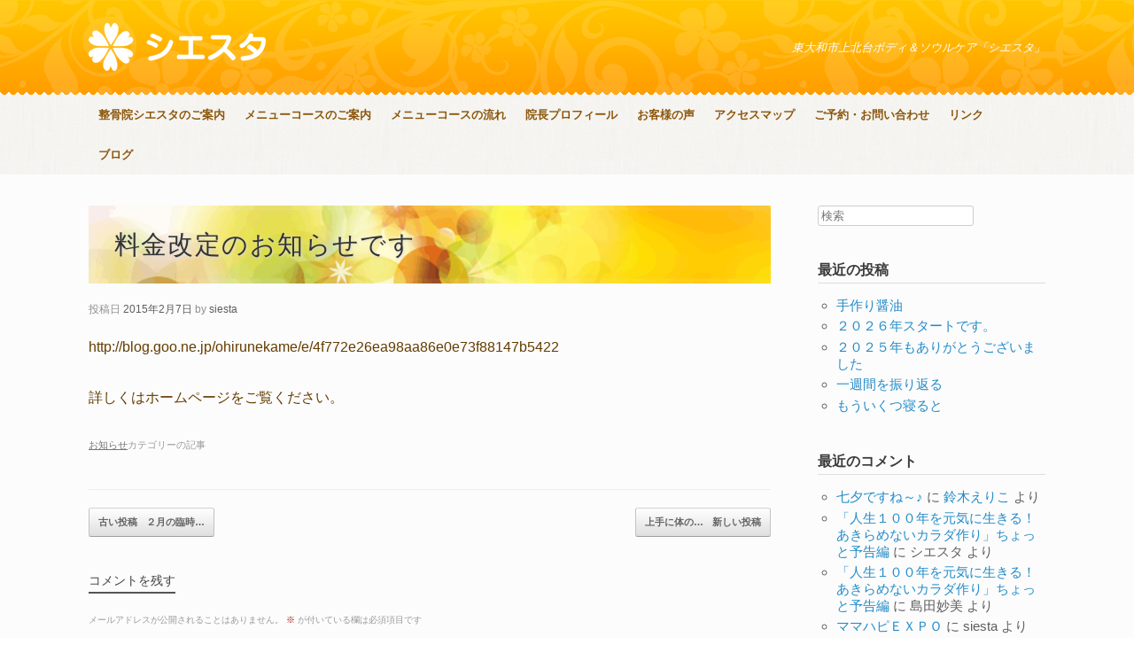

--- FILE ---
content_type: text/html; charset=UTF-8
request_url: https://www.siesta-bc.com/393.html
body_size: 10384
content:
<!DOCTYPE html>
<html lang="ja">
<head>
	<meta charset="UTF-8" />
	<meta http-equiv="X-UA-Compatible" content="IE=10" />
	<title>料金改定のお知らせです | シエスタ</title>
	<link rel="profile" href="http://gmpg.org/xfn/11" />
	<link rel="pingback" href="https://www.siesta-bc.com/site/xmlrpc.php" />
	<link rel="shortcut icon" href="/site/images/favicon.ico" type="image/vnd.microsoft.ico"/>
	<meta name='robots' content='max-image-preview:large' />

<!-- Open Graph Meta Tags generated by Blog2Social 873 - https://www.blog2social.com -->
<meta property="og:title" content="料金改定のお知らせです"/>
<meta property="og:description" content="http://blog.goo.ne.jp/ohirunekame/e/4f772e26ea98aa86e0e73f88147b5422

詳しくはホームページをご覧ください。"/>
<meta property="og:url" content="/393.html"/>
<meta property="og:type" content="article"/>
<meta property="og:article:published_time" content="2015-02-07 09:42:13"/>
<meta property="og:article:modified_time" content="2015-02-07 09:42:13"/>
<!-- Open Graph Meta Tags generated by Blog2Social 873 - https://www.blog2social.com -->

<!-- Twitter Card generated by Blog2Social 873 - https://www.blog2social.com -->
<meta name="twitter:card" content="summary">
<meta name="twitter:title" content="料金改定のお知らせです"/>
<meta name="twitter:description" content="http://blog.goo.ne.jp/ohirunekame/e/4f772e26ea98aa86e0e73f88147b5422

詳しくはホームページをご覧ください。"/>
<!-- Twitter Card generated by Blog2Social 873 - https://www.blog2social.com -->
<meta name="author" content="siesta"/>
<link rel="alternate" title="oEmbed (JSON)" type="application/json+oembed" href="https://www.siesta-bc.com/wp-json/oembed/1.0/embed?url=https%3A%2F%2Fwww.siesta-bc.com%2F393.html" />
<link rel="alternate" title="oEmbed (XML)" type="text/xml+oembed" href="https://www.siesta-bc.com/wp-json/oembed/1.0/embed?url=https%3A%2F%2Fwww.siesta-bc.com%2F393.html&#038;format=xml" />
<style id='wp-img-auto-sizes-contain-inline-css' type='text/css'>
img:is([sizes=auto i],[sizes^="auto," i]){contain-intrinsic-size:3000px 1500px}
/*# sourceURL=wp-img-auto-sizes-contain-inline-css */
</style>
<style id='wp-emoji-styles-inline-css' type='text/css'>

	img.wp-smiley, img.emoji {
		display: inline !important;
		border: none !important;
		box-shadow: none !important;
		height: 1em !important;
		width: 1em !important;
		margin: 0 0.07em !important;
		vertical-align: -0.1em !important;
		background: none !important;
		padding: 0 !important;
	}
/*# sourceURL=wp-emoji-styles-inline-css */
</style>
<style id='wp-block-library-inline-css' type='text/css'>
:root{--wp-block-synced-color:#7a00df;--wp-block-synced-color--rgb:122,0,223;--wp-bound-block-color:var(--wp-block-synced-color);--wp-editor-canvas-background:#ddd;--wp-admin-theme-color:#007cba;--wp-admin-theme-color--rgb:0,124,186;--wp-admin-theme-color-darker-10:#006ba1;--wp-admin-theme-color-darker-10--rgb:0,107,160.5;--wp-admin-theme-color-darker-20:#005a87;--wp-admin-theme-color-darker-20--rgb:0,90,135;--wp-admin-border-width-focus:2px}@media (min-resolution:192dpi){:root{--wp-admin-border-width-focus:1.5px}}.wp-element-button{cursor:pointer}:root .has-very-light-gray-background-color{background-color:#eee}:root .has-very-dark-gray-background-color{background-color:#313131}:root .has-very-light-gray-color{color:#eee}:root .has-very-dark-gray-color{color:#313131}:root .has-vivid-green-cyan-to-vivid-cyan-blue-gradient-background{background:linear-gradient(135deg,#00d084,#0693e3)}:root .has-purple-crush-gradient-background{background:linear-gradient(135deg,#34e2e4,#4721fb 50%,#ab1dfe)}:root .has-hazy-dawn-gradient-background{background:linear-gradient(135deg,#faaca8,#dad0ec)}:root .has-subdued-olive-gradient-background{background:linear-gradient(135deg,#fafae1,#67a671)}:root .has-atomic-cream-gradient-background{background:linear-gradient(135deg,#fdd79a,#004a59)}:root .has-nightshade-gradient-background{background:linear-gradient(135deg,#330968,#31cdcf)}:root .has-midnight-gradient-background{background:linear-gradient(135deg,#020381,#2874fc)}:root{--wp--preset--font-size--normal:16px;--wp--preset--font-size--huge:42px}.has-regular-font-size{font-size:1em}.has-larger-font-size{font-size:2.625em}.has-normal-font-size{font-size:var(--wp--preset--font-size--normal)}.has-huge-font-size{font-size:var(--wp--preset--font-size--huge)}.has-text-align-center{text-align:center}.has-text-align-left{text-align:left}.has-text-align-right{text-align:right}.has-fit-text{white-space:nowrap!important}#end-resizable-editor-section{display:none}.aligncenter{clear:both}.items-justified-left{justify-content:flex-start}.items-justified-center{justify-content:center}.items-justified-right{justify-content:flex-end}.items-justified-space-between{justify-content:space-between}.screen-reader-text{border:0;clip-path:inset(50%);height:1px;margin:-1px;overflow:hidden;padding:0;position:absolute;width:1px;word-wrap:normal!important}.screen-reader-text:focus{background-color:#ddd;clip-path:none;color:#444;display:block;font-size:1em;height:auto;left:5px;line-height:normal;padding:15px 23px 14px;text-decoration:none;top:5px;width:auto;z-index:100000}html :where(.has-border-color){border-style:solid}html :where([style*=border-top-color]){border-top-style:solid}html :where([style*=border-right-color]){border-right-style:solid}html :where([style*=border-bottom-color]){border-bottom-style:solid}html :where([style*=border-left-color]){border-left-style:solid}html :where([style*=border-width]){border-style:solid}html :where([style*=border-top-width]){border-top-style:solid}html :where([style*=border-right-width]){border-right-style:solid}html :where([style*=border-bottom-width]){border-bottom-style:solid}html :where([style*=border-left-width]){border-left-style:solid}html :where(img[class*=wp-image-]){height:auto;max-width:100%}:where(figure){margin:0 0 1em}html :where(.is-position-sticky){--wp-admin--admin-bar--position-offset:var(--wp-admin--admin-bar--height,0px)}@media screen and (max-width:600px){html :where(.is-position-sticky){--wp-admin--admin-bar--position-offset:0px}}

/*# sourceURL=wp-block-library-inline-css */
</style><style id='global-styles-inline-css' type='text/css'>
:root{--wp--preset--aspect-ratio--square: 1;--wp--preset--aspect-ratio--4-3: 4/3;--wp--preset--aspect-ratio--3-4: 3/4;--wp--preset--aspect-ratio--3-2: 3/2;--wp--preset--aspect-ratio--2-3: 2/3;--wp--preset--aspect-ratio--16-9: 16/9;--wp--preset--aspect-ratio--9-16: 9/16;--wp--preset--color--black: #000000;--wp--preset--color--cyan-bluish-gray: #abb8c3;--wp--preset--color--white: #ffffff;--wp--preset--color--pale-pink: #f78da7;--wp--preset--color--vivid-red: #cf2e2e;--wp--preset--color--luminous-vivid-orange: #ff6900;--wp--preset--color--luminous-vivid-amber: #fcb900;--wp--preset--color--light-green-cyan: #7bdcb5;--wp--preset--color--vivid-green-cyan: #00d084;--wp--preset--color--pale-cyan-blue: #8ed1fc;--wp--preset--color--vivid-cyan-blue: #0693e3;--wp--preset--color--vivid-purple: #9b51e0;--wp--preset--gradient--vivid-cyan-blue-to-vivid-purple: linear-gradient(135deg,rgb(6,147,227) 0%,rgb(155,81,224) 100%);--wp--preset--gradient--light-green-cyan-to-vivid-green-cyan: linear-gradient(135deg,rgb(122,220,180) 0%,rgb(0,208,130) 100%);--wp--preset--gradient--luminous-vivid-amber-to-luminous-vivid-orange: linear-gradient(135deg,rgb(252,185,0) 0%,rgb(255,105,0) 100%);--wp--preset--gradient--luminous-vivid-orange-to-vivid-red: linear-gradient(135deg,rgb(255,105,0) 0%,rgb(207,46,46) 100%);--wp--preset--gradient--very-light-gray-to-cyan-bluish-gray: linear-gradient(135deg,rgb(238,238,238) 0%,rgb(169,184,195) 100%);--wp--preset--gradient--cool-to-warm-spectrum: linear-gradient(135deg,rgb(74,234,220) 0%,rgb(151,120,209) 20%,rgb(207,42,186) 40%,rgb(238,44,130) 60%,rgb(251,105,98) 80%,rgb(254,248,76) 100%);--wp--preset--gradient--blush-light-purple: linear-gradient(135deg,rgb(255,206,236) 0%,rgb(152,150,240) 100%);--wp--preset--gradient--blush-bordeaux: linear-gradient(135deg,rgb(254,205,165) 0%,rgb(254,45,45) 50%,rgb(107,0,62) 100%);--wp--preset--gradient--luminous-dusk: linear-gradient(135deg,rgb(255,203,112) 0%,rgb(199,81,192) 50%,rgb(65,88,208) 100%);--wp--preset--gradient--pale-ocean: linear-gradient(135deg,rgb(255,245,203) 0%,rgb(182,227,212) 50%,rgb(51,167,181) 100%);--wp--preset--gradient--electric-grass: linear-gradient(135deg,rgb(202,248,128) 0%,rgb(113,206,126) 100%);--wp--preset--gradient--midnight: linear-gradient(135deg,rgb(2,3,129) 0%,rgb(40,116,252) 100%);--wp--preset--font-size--small: 13px;--wp--preset--font-size--medium: 20px;--wp--preset--font-size--large: 36px;--wp--preset--font-size--x-large: 42px;--wp--preset--spacing--20: 0.44rem;--wp--preset--spacing--30: 0.67rem;--wp--preset--spacing--40: 1rem;--wp--preset--spacing--50: 1.5rem;--wp--preset--spacing--60: 2.25rem;--wp--preset--spacing--70: 3.38rem;--wp--preset--spacing--80: 5.06rem;--wp--preset--shadow--natural: 6px 6px 9px rgba(0, 0, 0, 0.2);--wp--preset--shadow--deep: 12px 12px 50px rgba(0, 0, 0, 0.4);--wp--preset--shadow--sharp: 6px 6px 0px rgba(0, 0, 0, 0.2);--wp--preset--shadow--outlined: 6px 6px 0px -3px rgb(255, 255, 255), 6px 6px rgb(0, 0, 0);--wp--preset--shadow--crisp: 6px 6px 0px rgb(0, 0, 0);}:where(.is-layout-flex){gap: 0.5em;}:where(.is-layout-grid){gap: 0.5em;}body .is-layout-flex{display: flex;}.is-layout-flex{flex-wrap: wrap;align-items: center;}.is-layout-flex > :is(*, div){margin: 0;}body .is-layout-grid{display: grid;}.is-layout-grid > :is(*, div){margin: 0;}:where(.wp-block-columns.is-layout-flex){gap: 2em;}:where(.wp-block-columns.is-layout-grid){gap: 2em;}:where(.wp-block-post-template.is-layout-flex){gap: 1.25em;}:where(.wp-block-post-template.is-layout-grid){gap: 1.25em;}.has-black-color{color: var(--wp--preset--color--black) !important;}.has-cyan-bluish-gray-color{color: var(--wp--preset--color--cyan-bluish-gray) !important;}.has-white-color{color: var(--wp--preset--color--white) !important;}.has-pale-pink-color{color: var(--wp--preset--color--pale-pink) !important;}.has-vivid-red-color{color: var(--wp--preset--color--vivid-red) !important;}.has-luminous-vivid-orange-color{color: var(--wp--preset--color--luminous-vivid-orange) !important;}.has-luminous-vivid-amber-color{color: var(--wp--preset--color--luminous-vivid-amber) !important;}.has-light-green-cyan-color{color: var(--wp--preset--color--light-green-cyan) !important;}.has-vivid-green-cyan-color{color: var(--wp--preset--color--vivid-green-cyan) !important;}.has-pale-cyan-blue-color{color: var(--wp--preset--color--pale-cyan-blue) !important;}.has-vivid-cyan-blue-color{color: var(--wp--preset--color--vivid-cyan-blue) !important;}.has-vivid-purple-color{color: var(--wp--preset--color--vivid-purple) !important;}.has-black-background-color{background-color: var(--wp--preset--color--black) !important;}.has-cyan-bluish-gray-background-color{background-color: var(--wp--preset--color--cyan-bluish-gray) !important;}.has-white-background-color{background-color: var(--wp--preset--color--white) !important;}.has-pale-pink-background-color{background-color: var(--wp--preset--color--pale-pink) !important;}.has-vivid-red-background-color{background-color: var(--wp--preset--color--vivid-red) !important;}.has-luminous-vivid-orange-background-color{background-color: var(--wp--preset--color--luminous-vivid-orange) !important;}.has-luminous-vivid-amber-background-color{background-color: var(--wp--preset--color--luminous-vivid-amber) !important;}.has-light-green-cyan-background-color{background-color: var(--wp--preset--color--light-green-cyan) !important;}.has-vivid-green-cyan-background-color{background-color: var(--wp--preset--color--vivid-green-cyan) !important;}.has-pale-cyan-blue-background-color{background-color: var(--wp--preset--color--pale-cyan-blue) !important;}.has-vivid-cyan-blue-background-color{background-color: var(--wp--preset--color--vivid-cyan-blue) !important;}.has-vivid-purple-background-color{background-color: var(--wp--preset--color--vivid-purple) !important;}.has-black-border-color{border-color: var(--wp--preset--color--black) !important;}.has-cyan-bluish-gray-border-color{border-color: var(--wp--preset--color--cyan-bluish-gray) !important;}.has-white-border-color{border-color: var(--wp--preset--color--white) !important;}.has-pale-pink-border-color{border-color: var(--wp--preset--color--pale-pink) !important;}.has-vivid-red-border-color{border-color: var(--wp--preset--color--vivid-red) !important;}.has-luminous-vivid-orange-border-color{border-color: var(--wp--preset--color--luminous-vivid-orange) !important;}.has-luminous-vivid-amber-border-color{border-color: var(--wp--preset--color--luminous-vivid-amber) !important;}.has-light-green-cyan-border-color{border-color: var(--wp--preset--color--light-green-cyan) !important;}.has-vivid-green-cyan-border-color{border-color: var(--wp--preset--color--vivid-green-cyan) !important;}.has-pale-cyan-blue-border-color{border-color: var(--wp--preset--color--pale-cyan-blue) !important;}.has-vivid-cyan-blue-border-color{border-color: var(--wp--preset--color--vivid-cyan-blue) !important;}.has-vivid-purple-border-color{border-color: var(--wp--preset--color--vivid-purple) !important;}.has-vivid-cyan-blue-to-vivid-purple-gradient-background{background: var(--wp--preset--gradient--vivid-cyan-blue-to-vivid-purple) !important;}.has-light-green-cyan-to-vivid-green-cyan-gradient-background{background: var(--wp--preset--gradient--light-green-cyan-to-vivid-green-cyan) !important;}.has-luminous-vivid-amber-to-luminous-vivid-orange-gradient-background{background: var(--wp--preset--gradient--luminous-vivid-amber-to-luminous-vivid-orange) !important;}.has-luminous-vivid-orange-to-vivid-red-gradient-background{background: var(--wp--preset--gradient--luminous-vivid-orange-to-vivid-red) !important;}.has-very-light-gray-to-cyan-bluish-gray-gradient-background{background: var(--wp--preset--gradient--very-light-gray-to-cyan-bluish-gray) !important;}.has-cool-to-warm-spectrum-gradient-background{background: var(--wp--preset--gradient--cool-to-warm-spectrum) !important;}.has-blush-light-purple-gradient-background{background: var(--wp--preset--gradient--blush-light-purple) !important;}.has-blush-bordeaux-gradient-background{background: var(--wp--preset--gradient--blush-bordeaux) !important;}.has-luminous-dusk-gradient-background{background: var(--wp--preset--gradient--luminous-dusk) !important;}.has-pale-ocean-gradient-background{background: var(--wp--preset--gradient--pale-ocean) !important;}.has-electric-grass-gradient-background{background: var(--wp--preset--gradient--electric-grass) !important;}.has-midnight-gradient-background{background: var(--wp--preset--gradient--midnight) !important;}.has-small-font-size{font-size: var(--wp--preset--font-size--small) !important;}.has-medium-font-size{font-size: var(--wp--preset--font-size--medium) !important;}.has-large-font-size{font-size: var(--wp--preset--font-size--large) !important;}.has-x-large-font-size{font-size: var(--wp--preset--font-size--x-large) !important;}
/*# sourceURL=global-styles-inline-css */
</style>

<style id='classic-theme-styles-inline-css' type='text/css'>
/*! This file is auto-generated */
.wp-block-button__link{color:#fff;background-color:#32373c;border-radius:9999px;box-shadow:none;text-decoration:none;padding:calc(.667em + 2px) calc(1.333em + 2px);font-size:1.125em}.wp-block-file__button{background:#32373c;color:#fff;text-decoration:none}
/*# sourceURL=/wp-includes/css/classic-themes.min.css */
</style>
<link rel='stylesheet' id='vantage-style-css' href='https://www.siesta-bc.com/site/wp-content/themes/siesta/style.css?ver=1.4.2' type='text/css' media='all' />
<link rel='stylesheet' id='vantage-fontawesome-css' href='https://www.siesta-bc.com/site/wp-content/themes/siesta/fontawesome/css/font-awesome.css?ver=4.2.0' type='text/css' media='all' />
<script type="text/javascript" src="https://www.siesta-bc.com/site/wp-includes/js/jquery/jquery.min.js?ver=3.7.1" id="jquery-core-js"></script>
<script type="text/javascript" src="https://www.siesta-bc.com/site/wp-includes/js/jquery/jquery-migrate.min.js?ver=3.4.1" id="jquery-migrate-js"></script>
<script type="text/javascript" src="https://www.siesta-bc.com/site/wp-content/themes/siesta/js/jquery.flexslider.min.js?ver=2.1" id="vantage-flexslider-js"></script>
<script type="text/javascript" src="https://www.siesta-bc.com/site/wp-content/themes/siesta/js/jquery.touchSwipe.min.js?ver=1.6.6" id="vantage-touch-swipe-js"></script>
<script type="text/javascript" src="https://www.siesta-bc.com/site/wp-content/themes/siesta/js/jquery.theme-main.min.js?ver=1.4.2" id="vantage-main-js"></script>
<script type="text/javascript" src="https://www.siesta-bc.com/site/wp-content/themes/siesta/js/jquery.fitvids.min.js?ver=1.0" id="vantage-fitvids-js"></script>
<link rel="https://api.w.org/" href="https://www.siesta-bc.com/wp-json/" /><link rel="alternate" title="JSON" type="application/json" href="https://www.siesta-bc.com/wp-json/wp/v2/posts/393" />	<!--[if lt IE 9]>
		<script src="https://www.siesta-bc.com/site/wp-content/themes/siesta/js/html5.js" type="text/javascript"></script>
	<![endif]-->
	<!--[if (gte IE 6)&(lte IE 8)]>
		<script type="text/javascript" src="https://www.siesta-bc.com/site/wp-content/themes/siesta/js/selectivizr.js"></script>
	<![endif]-->
	<meta name="viewport" content="width=device-width, initial-scale=1" /><style type="text/css">.recentcomments a{display:inline !important;padding:0 !important;margin:0 !important;}</style>	<style type="text/css" media="screen">
		#footer-widgets .widget { width: 100%; }
		@media screen and (max-width: 640px) {
			#footer-widgets .widget { width: auto; float: none; }
		}
	</style>
	<link rel="icon" href="https://www.siesta-bc.com/site/wp-content/uploads/2018/04/favicon.png" sizes="32x32" />
<link rel="icon" href="https://www.siesta-bc.com/site/wp-content/uploads/2018/04/favicon.png" sizes="192x192" />
<link rel="apple-touch-icon" href="https://www.siesta-bc.com/site/wp-content/uploads/2018/04/favicon.png" />
<meta name="msapplication-TileImage" content="https://www.siesta-bc.com/site/wp-content/uploads/2018/04/favicon.png" />
	<!-- OGP -->
<meta property="og:type" content="article" />
<meta property="og:description" content="http://blog.goo.ne.jp/ohirunekame/e/4f772e26ea98aa86e0e73f88147b5422 詳しくはホームページをご覧ください。">
<meta property="og:title" content="料金改定のお知らせです">
<meta property="og:url" content="https://www.siesta-bc.com/393.html">
<meta property="og:image" content="https://www.siesta-bc.com/site/wp-content/themes/siesta/images/og-image.jpg">
<meta property="og:site_name" content="シエスタ">
<meta property="og:locale" content="ja_JP" />
<!--<meta property="fb:admins" content="ADMIN_ID">-->
<meta property="fb:app_id" content="523066631386968">
<!-- /OGP -->
</head>

<body class="wp-singular post-template-default single single-post postid-393 single-format-standard wp-theme-siesta responsive layout-full no-js has-sidebar has-menu-search">


<div id="page-wrapper">

	
	<header id="masthead" class="site-header" role="banner">

	<div class="hgroup full-container">
		<a href="https://www.siesta-bc.com/" title="シエスタ" rel="home" class="logo"><img src="https://www.siesta-bc.com/site/wp-content/uploads/2023/04/logoTop_new.png"  class="logo-height-constrain"  width="200"  height="54"  alt="シエスタロゴ"  /></a>

		
			<div class="support-text">
				東大和市上北台ボディ＆ソウルケア「シエスタ」			</div>

		
	</div><!-- .hgroup.full-container -->

	
<nav role="navigation" class="site-navigation main-navigation primary use-sticky-menu">

	<div class="full-container">
		

					<div class="menu-%e3%83%a1%e3%83%8b%e3%83%a5%e3%83%bc-1-container"><ul id="menu-%e3%83%a1%e3%83%8b%e3%83%a5%e3%83%bc-1" class="menu"><li id="menu-item-423" class="menu-item menu-item-type-post_type menu-item-object-page menu-item-423"><a href="https://www.siesta-bc.com/about">整骨院シエスタのご案内</a></li>
<li id="menu-item-424" class="menu-item menu-item-type-post_type menu-item-object-page menu-item-424"><a href="https://www.siesta-bc.com/guide">メニューコースのご案内</a></li>
<li id="menu-item-425" class="menu-item menu-item-type-post_type menu-item-object-page menu-item-425"><a href="https://www.siesta-bc.com/flow">メニューコースの流れ</a></li>
<li id="menu-item-426" class="menu-item menu-item-type-post_type menu-item-object-page menu-item-426"><a href="https://www.siesta-bc.com/profile">院長プロフィール</a></li>
<li id="menu-item-1214" class="menu-item menu-item-type-post_type menu-item-object-page menu-item-1214"><a href="https://www.siesta-bc.com/voice">お客様の声</a></li>
<li id="menu-item-427" class="menu-item menu-item-type-post_type menu-item-object-page menu-item-427"><a href="https://www.siesta-bc.com/access">アクセスマップ</a></li>
<li id="menu-item-428" class="menu-item menu-item-type-post_type menu-item-object-page menu-item-428"><a href="https://www.siesta-bc.com/contact">ご予約・お問い合わせ</a></li>
<li id="menu-item-429" class="menu-item menu-item-type-post_type menu-item-object-page menu-item-429"><a href="https://www.siesta-bc.com/link">リンク</a></li>
<li id="menu-item-2857" class="menu-item menu-item-type-custom menu-item-object-custom menu-item-2857"><a href="https://www.siesta-bc.com/information"><span class="icon"></span>ブログ</a></li>
</ul></div>			</div>
</nav><!-- .site-navigation .main-navigation -->



</header><!-- #masthead .site-header -->
	
	
	
	<div id="main" class="site-main">
		<div class="full-container">
			
<div id="primary" class="content-area">
	<div id="content" class="site-content" role="main">

	
		
<article id="post-393" class="post post-393 type-post status-publish format-standard hentry category-news">

	<div class="entry-main">

		
		<header class="entry-header">

			
			<h1 class="entry-title"><a href="https://www.siesta-bc.com/393.html" title="パーマリンク料金改定のお知らせです" rel="bookmark">料金改定のお知らせです</a></h1>

							<div class="entry-meta">
					投稿日 <a href="https://www.siesta-bc.com/393.html" title="9:42 AM" rel="bookmark"><time class="entry-date" datetime="2015-02-07T09:42:13+09:00">2015年2月7日</time></a><time class="updated" datetime="2015-02-07T09:42:13+09:00">2015年2月7日</time> <span class="byline"> by <span class="author vcard"><a class="url fn n" href="https://www.siesta-bc.com/author/siesta" title="siestaの全ての投稿を見る" rel="author">siesta</a></span></span>				</div><!-- .entry-meta -->
			
		</header><!-- .entry-header -->

		<div class="entry-content">
			<p>http://blog.goo.ne.jp/ohirunekame/e/4f772e26ea98aa86e0e73f88147b5422</p>
<p>詳しくはホームページをご覧ください。</p>
					</div><!-- .entry-content -->

					<div class="entry-categories">
				<a href="https://www.siesta-bc.com/category/news" rel="category tag">お知らせ</a>カテゴリーの記事			</div>
		
		

		
	</div>

</article><!-- #post-393 -->

			<nav role="navigation" id="nav-below" class="site-navigation post-navigation">
		<h1 class="assistive-text">記事のナビゲーション</h1>

	
		<div class="single-nav-wrapper">
			<div class="nav-previous"><a href="https://www.siesta-bc.com/390.html" rel="prev"><span class="meta-nav">古い投稿</span> ２月の臨時&hellip;</a></div>			<div class="nav-next"><a href="https://www.siesta-bc.com/396.html" rel="next">上手に体の&hellip; <span class="meta-nav">新しい投稿</span></a></div>		</div>

	
	</nav><!-- #nav-below -->
	
					

	<div id="comments" class="comments-area">

	
	
	
		<div id="respond" class="comment-respond">
		<h3 id="reply-title" class="comment-reply-title">コメントを残す <small><a rel="nofollow" id="cancel-comment-reply-link" href="/393.html#respond" style="display:none;">コメントをキャンセル</a></small></h3><form action="https://www.siesta-bc.com/site/wp-comments-post.php" method="post" id="commentform" class="comment-form"><p class="comment-notes"><span id="email-notes">メールアドレスが公開されることはありません。</span> <span class="required-field-message"><span class="required">※</span> が付いている欄は必須項目です</span></p><p class="comment-form-comment"><label for="comment">コメント <span class="required">※</span></label> <textarea id="comment" name="comment" cols="45" rows="8" maxlength="65525" required="required"></textarea></p><p class="comment-form-author"><label for="author">名前 <span class="required">※</span></label> <input id="author" name="author" type="text" value="" size="30" maxlength="245" autocomplete="name" required="required" /></p>
<p class="comment-form-email"><label for="email">メール <span class="required">※</span></label> <input id="email" name="email" type="text" value="" size="30" maxlength="100" aria-describedby="email-notes" autocomplete="email" required="required" /></p>
<p class="comment-form-url"><label for="url">サイト</label> <input id="url" name="url" type="text" value="" size="30" maxlength="200" autocomplete="url" /></p>
<p class="comment-form-cookies-consent"><input id="wp-comment-cookies-consent" name="wp-comment-cookies-consent" type="checkbox" value="yes" /> <label for="wp-comment-cookies-consent">次回のコメントで使用するためブラウザーに自分の名前、メールアドレス、サイトを保存する。</label></p>
<p class="form-submit"><input name="submit" type="submit" id="submit" class="submit" value="コメントを送信" /> <input type='hidden' name='comment_post_ID' value='393' id='comment_post_ID' />
<input type='hidden' name='comment_parent' id='comment_parent' value='0' />
</p><p style="display: none;"><input type="hidden" id="akismet_comment_nonce" name="akismet_comment_nonce" value="65603ae19b" /></p><p style="display: none !important;" class="akismet-fields-container" data-prefix="ak_"><label>&#916;<textarea name="ak_hp_textarea" cols="45" rows="8" maxlength="100"></textarea></label><input type="hidden" id="ak_js_1" name="ak_js" value="11"/><script>document.getElementById( "ak_js_1" ).setAttribute( "value", ( new Date() ).getTime() );</script></p></form>	</div><!-- #respond -->
	<p class="akismet_comment_form_privacy_notice">このサイトはスパムを低減するために Akismet を使っています。<a href="https://akismet.com/privacy/" target="_blank" rel="nofollow noopener">コメントデータの処理方法の詳細はこちらをご覧ください</a>。</p>
</div><!-- #comments .comments-area -->
		
	
	</div><!-- #content .site-content -->
</div><!-- #primary .content-area -->


<div id="secondary" class="widget-area" role="complementary">
		<aside id="search-2" class="widget widget_search">
<form method="get" class="searchform" action="https://www.siesta-bc.com/" role="search">
	<input type="text" class="field" name="s" value="" placeholder="検索"/>
</form>
</aside>
		<aside id="recent-posts-2" class="widget widget_recent_entries">
		<h3 class="widget-title">最近の投稿</h3>
		<ul>
											<li>
					<a href="https://www.siesta-bc.com/5531.html">手作り醤油</a>
									</li>
											<li>
					<a href="https://www.siesta-bc.com/5518.html">２０２６年スタートです。</a>
									</li>
											<li>
					<a href="https://www.siesta-bc.com/5512.html">２０２５年もありがとうございました</a>
									</li>
											<li>
					<a href="https://www.siesta-bc.com/5499.html">一週間を振り返る</a>
									</li>
											<li>
					<a href="https://www.siesta-bc.com/5489.html">もういくつ寝ると</a>
									</li>
					</ul>

		</aside><aside id="recent-comments-2" class="widget widget_recent_comments"><h3 class="widget-title">最近のコメント</h3><ul id="recentcomments"><li class="recentcomments"><a href="https://www.siesta-bc.com/3317.html#comment-4945">七夕ですね～♪</a> に <span class="comment-author-link"><a href="https://www.kurashinofusui.com/" class="url" rel="ugc external nofollow">鈴木えりこ</a></span> より</li><li class="recentcomments"><a href="https://www.siesta-bc.com/2835.html#comment-902">「人生１００年を元気に生きる！あきらめないカラダ作り」ちょっと予告編</a> に <span class="comment-author-link">シエスタ</span> より</li><li class="recentcomments"><a href="https://www.siesta-bc.com/2835.html#comment-901">「人生１００年を元気に生きる！あきらめないカラダ作り」ちょっと予告編</a> に <span class="comment-author-link">島田妙美</span> より</li><li class="recentcomments"><a href="https://www.siesta-bc.com/2680.html#comment-884">ママハピＥＸＰＯ</a> に <span class="comment-author-link">siesta</span> より</li><li class="recentcomments"><a href="https://www.siesta-bc.com/2680.html#comment-883">ママハピＥＸＰＯ</a> に <span class="comment-author-link">鈴木恵理子</span> より</li></ul></aside><aside id="archives-2" class="widget widget_archive"><h3 class="widget-title">アーカイブ</h3>
			<ul>
					<li><a href='https://www.siesta-bc.com/date/2026/01'>2026年1月</a></li>
	<li><a href='https://www.siesta-bc.com/date/2025/12'>2025年12月</a></li>
	<li><a href='https://www.siesta-bc.com/date/2025/11'>2025年11月</a></li>
	<li><a href='https://www.siesta-bc.com/date/2025/10'>2025年10月</a></li>
	<li><a href='https://www.siesta-bc.com/date/2025/09'>2025年9月</a></li>
	<li><a href='https://www.siesta-bc.com/date/2025/08'>2025年8月</a></li>
	<li><a href='https://www.siesta-bc.com/date/2025/07'>2025年7月</a></li>
	<li><a href='https://www.siesta-bc.com/date/2025/06'>2025年6月</a></li>
	<li><a href='https://www.siesta-bc.com/date/2025/05'>2025年5月</a></li>
	<li><a href='https://www.siesta-bc.com/date/2025/04'>2025年4月</a></li>
	<li><a href='https://www.siesta-bc.com/date/2025/03'>2025年3月</a></li>
	<li><a href='https://www.siesta-bc.com/date/2025/02'>2025年2月</a></li>
	<li><a href='https://www.siesta-bc.com/date/2025/01'>2025年1月</a></li>
	<li><a href='https://www.siesta-bc.com/date/2024/12'>2024年12月</a></li>
	<li><a href='https://www.siesta-bc.com/date/2024/11'>2024年11月</a></li>
	<li><a href='https://www.siesta-bc.com/date/2024/10'>2024年10月</a></li>
	<li><a href='https://www.siesta-bc.com/date/2024/09'>2024年9月</a></li>
	<li><a href='https://www.siesta-bc.com/date/2024/08'>2024年8月</a></li>
	<li><a href='https://www.siesta-bc.com/date/2024/07'>2024年7月</a></li>
	<li><a href='https://www.siesta-bc.com/date/2024/06'>2024年6月</a></li>
	<li><a href='https://www.siesta-bc.com/date/2024/05'>2024年5月</a></li>
	<li><a href='https://www.siesta-bc.com/date/2024/04'>2024年4月</a></li>
	<li><a href='https://www.siesta-bc.com/date/2024/03'>2024年3月</a></li>
	<li><a href='https://www.siesta-bc.com/date/2024/02'>2024年2月</a></li>
	<li><a href='https://www.siesta-bc.com/date/2024/01'>2024年1月</a></li>
	<li><a href='https://www.siesta-bc.com/date/2023/12'>2023年12月</a></li>
	<li><a href='https://www.siesta-bc.com/date/2023/11'>2023年11月</a></li>
	<li><a href='https://www.siesta-bc.com/date/2023/10'>2023年10月</a></li>
	<li><a href='https://www.siesta-bc.com/date/2023/09'>2023年9月</a></li>
	<li><a href='https://www.siesta-bc.com/date/2023/08'>2023年8月</a></li>
	<li><a href='https://www.siesta-bc.com/date/2023/07'>2023年7月</a></li>
	<li><a href='https://www.siesta-bc.com/date/2023/06'>2023年6月</a></li>
	<li><a href='https://www.siesta-bc.com/date/2023/05'>2023年5月</a></li>
	<li><a href='https://www.siesta-bc.com/date/2023/04'>2023年4月</a></li>
	<li><a href='https://www.siesta-bc.com/date/2023/03'>2023年3月</a></li>
	<li><a href='https://www.siesta-bc.com/date/2023/02'>2023年2月</a></li>
	<li><a href='https://www.siesta-bc.com/date/2023/01'>2023年1月</a></li>
	<li><a href='https://www.siesta-bc.com/date/2022/12'>2022年12月</a></li>
	<li><a href='https://www.siesta-bc.com/date/2022/11'>2022年11月</a></li>
	<li><a href='https://www.siesta-bc.com/date/2022/10'>2022年10月</a></li>
	<li><a href='https://www.siesta-bc.com/date/2022/09'>2022年9月</a></li>
	<li><a href='https://www.siesta-bc.com/date/2022/08'>2022年8月</a></li>
	<li><a href='https://www.siesta-bc.com/date/2022/07'>2022年7月</a></li>
	<li><a href='https://www.siesta-bc.com/date/2022/06'>2022年6月</a></li>
	<li><a href='https://www.siesta-bc.com/date/2022/05'>2022年5月</a></li>
	<li><a href='https://www.siesta-bc.com/date/2022/04'>2022年4月</a></li>
	<li><a href='https://www.siesta-bc.com/date/2022/03'>2022年3月</a></li>
	<li><a href='https://www.siesta-bc.com/date/2022/02'>2022年2月</a></li>
	<li><a href='https://www.siesta-bc.com/date/2022/01'>2022年1月</a></li>
	<li><a href='https://www.siesta-bc.com/date/2021/12'>2021年12月</a></li>
	<li><a href='https://www.siesta-bc.com/date/2021/11'>2021年11月</a></li>
	<li><a href='https://www.siesta-bc.com/date/2021/10'>2021年10月</a></li>
	<li><a href='https://www.siesta-bc.com/date/2021/09'>2021年9月</a></li>
	<li><a href='https://www.siesta-bc.com/date/2021/08'>2021年8月</a></li>
	<li><a href='https://www.siesta-bc.com/date/2021/07'>2021年7月</a></li>
	<li><a href='https://www.siesta-bc.com/date/2021/05'>2021年5月</a></li>
	<li><a href='https://www.siesta-bc.com/date/2021/04'>2021年4月</a></li>
	<li><a href='https://www.siesta-bc.com/date/2021/03'>2021年3月</a></li>
	<li><a href='https://www.siesta-bc.com/date/2021/02'>2021年2月</a></li>
	<li><a href='https://www.siesta-bc.com/date/2021/01'>2021年1月</a></li>
	<li><a href='https://www.siesta-bc.com/date/2020/12'>2020年12月</a></li>
	<li><a href='https://www.siesta-bc.com/date/2020/11'>2020年11月</a></li>
	<li><a href='https://www.siesta-bc.com/date/2020/10'>2020年10月</a></li>
	<li><a href='https://www.siesta-bc.com/date/2020/09'>2020年9月</a></li>
	<li><a href='https://www.siesta-bc.com/date/2020/08'>2020年8月</a></li>
	<li><a href='https://www.siesta-bc.com/date/2020/07'>2020年7月</a></li>
	<li><a href='https://www.siesta-bc.com/date/2020/06'>2020年6月</a></li>
	<li><a href='https://www.siesta-bc.com/date/2020/05'>2020年5月</a></li>
	<li><a href='https://www.siesta-bc.com/date/2020/04'>2020年4月</a></li>
	<li><a href='https://www.siesta-bc.com/date/2020/03'>2020年3月</a></li>
	<li><a href='https://www.siesta-bc.com/date/2020/02'>2020年2月</a></li>
	<li><a href='https://www.siesta-bc.com/date/2020/01'>2020年1月</a></li>
	<li><a href='https://www.siesta-bc.com/date/2019/12'>2019年12月</a></li>
	<li><a href='https://www.siesta-bc.com/date/2019/11'>2019年11月</a></li>
	<li><a href='https://www.siesta-bc.com/date/2019/10'>2019年10月</a></li>
	<li><a href='https://www.siesta-bc.com/date/2019/09'>2019年9月</a></li>
	<li><a href='https://www.siesta-bc.com/date/2019/08'>2019年8月</a></li>
	<li><a href='https://www.siesta-bc.com/date/2019/07'>2019年7月</a></li>
	<li><a href='https://www.siesta-bc.com/date/2019/06'>2019年6月</a></li>
	<li><a href='https://www.siesta-bc.com/date/2019/05'>2019年5月</a></li>
	<li><a href='https://www.siesta-bc.com/date/2019/04'>2019年4月</a></li>
	<li><a href='https://www.siesta-bc.com/date/2019/03'>2019年3月</a></li>
	<li><a href='https://www.siesta-bc.com/date/2019/02'>2019年2月</a></li>
	<li><a href='https://www.siesta-bc.com/date/2019/01'>2019年1月</a></li>
	<li><a href='https://www.siesta-bc.com/date/2018/12'>2018年12月</a></li>
	<li><a href='https://www.siesta-bc.com/date/2018/11'>2018年11月</a></li>
	<li><a href='https://www.siesta-bc.com/date/2018/10'>2018年10月</a></li>
	<li><a href='https://www.siesta-bc.com/date/2018/09'>2018年9月</a></li>
	<li><a href='https://www.siesta-bc.com/date/2018/08'>2018年8月</a></li>
	<li><a href='https://www.siesta-bc.com/date/2018/07'>2018年7月</a></li>
	<li><a href='https://www.siesta-bc.com/date/2018/06'>2018年6月</a></li>
	<li><a href='https://www.siesta-bc.com/date/2018/05'>2018年5月</a></li>
	<li><a href='https://www.siesta-bc.com/date/2018/04'>2018年4月</a></li>
	<li><a href='https://www.siesta-bc.com/date/2018/03'>2018年3月</a></li>
	<li><a href='https://www.siesta-bc.com/date/2018/02'>2018年2月</a></li>
	<li><a href='https://www.siesta-bc.com/date/2018/01'>2018年1月</a></li>
	<li><a href='https://www.siesta-bc.com/date/2017/12'>2017年12月</a></li>
	<li><a href='https://www.siesta-bc.com/date/2017/11'>2017年11月</a></li>
	<li><a href='https://www.siesta-bc.com/date/2017/10'>2017年10月</a></li>
	<li><a href='https://www.siesta-bc.com/date/2017/09'>2017年9月</a></li>
	<li><a href='https://www.siesta-bc.com/date/2017/08'>2017年8月</a></li>
	<li><a href='https://www.siesta-bc.com/date/2017/07'>2017年7月</a></li>
	<li><a href='https://www.siesta-bc.com/date/2017/06'>2017年6月</a></li>
	<li><a href='https://www.siesta-bc.com/date/2017/05'>2017年5月</a></li>
	<li><a href='https://www.siesta-bc.com/date/2017/04'>2017年4月</a></li>
	<li><a href='https://www.siesta-bc.com/date/2017/03'>2017年3月</a></li>
	<li><a href='https://www.siesta-bc.com/date/2017/02'>2017年2月</a></li>
	<li><a href='https://www.siesta-bc.com/date/2017/01'>2017年1月</a></li>
	<li><a href='https://www.siesta-bc.com/date/2016/12'>2016年12月</a></li>
	<li><a href='https://www.siesta-bc.com/date/2016/11'>2016年11月</a></li>
	<li><a href='https://www.siesta-bc.com/date/2016/10'>2016年10月</a></li>
	<li><a href='https://www.siesta-bc.com/date/2016/09'>2016年9月</a></li>
	<li><a href='https://www.siesta-bc.com/date/2016/08'>2016年8月</a></li>
	<li><a href='https://www.siesta-bc.com/date/2016/07'>2016年7月</a></li>
	<li><a href='https://www.siesta-bc.com/date/2016/06'>2016年6月</a></li>
	<li><a href='https://www.siesta-bc.com/date/2016/05'>2016年5月</a></li>
	<li><a href='https://www.siesta-bc.com/date/2016/04'>2016年4月</a></li>
	<li><a href='https://www.siesta-bc.com/date/2016/03'>2016年3月</a></li>
	<li><a href='https://www.siesta-bc.com/date/2016/02'>2016年2月</a></li>
	<li><a href='https://www.siesta-bc.com/date/2016/01'>2016年1月</a></li>
	<li><a href='https://www.siesta-bc.com/date/2015/12'>2015年12月</a></li>
	<li><a href='https://www.siesta-bc.com/date/2015/11'>2015年11月</a></li>
	<li><a href='https://www.siesta-bc.com/date/2015/10'>2015年10月</a></li>
	<li><a href='https://www.siesta-bc.com/date/2015/09'>2015年9月</a></li>
	<li><a href='https://www.siesta-bc.com/date/2015/08'>2015年8月</a></li>
	<li><a href='https://www.siesta-bc.com/date/2015/07'>2015年7月</a></li>
	<li><a href='https://www.siesta-bc.com/date/2015/06'>2015年6月</a></li>
	<li><a href='https://www.siesta-bc.com/date/2015/05'>2015年5月</a></li>
	<li><a href='https://www.siesta-bc.com/date/2015/04'>2015年4月</a></li>
	<li><a href='https://www.siesta-bc.com/date/2015/02'>2015年2月</a></li>
	<li><a href='https://www.siesta-bc.com/date/2015/01'>2015年1月</a></li>
	<li><a href='https://www.siesta-bc.com/date/2014/12'>2014年12月</a></li>
	<li><a href='https://www.siesta-bc.com/date/2014/11'>2014年11月</a></li>
	<li><a href='https://www.siesta-bc.com/date/2014/10'>2014年10月</a></li>
	<li><a href='https://www.siesta-bc.com/date/2014/09'>2014年9月</a></li>
	<li><a href='https://www.siesta-bc.com/date/2014/08'>2014年8月</a></li>
	<li><a href='https://www.siesta-bc.com/date/2014/07'>2014年7月</a></li>
	<li><a href='https://www.siesta-bc.com/date/2014/06'>2014年6月</a></li>
	<li><a href='https://www.siesta-bc.com/date/2014/05'>2014年5月</a></li>
	<li><a href='https://www.siesta-bc.com/date/2014/04'>2014年4月</a></li>
	<li><a href='https://www.siesta-bc.com/date/2014/03'>2014年3月</a></li>
	<li><a href='https://www.siesta-bc.com/date/2014/02'>2014年2月</a></li>
	<li><a href='https://www.siesta-bc.com/date/2014/01'>2014年1月</a></li>
	<li><a href='https://www.siesta-bc.com/date/2013/12'>2013年12月</a></li>
	<li><a href='https://www.siesta-bc.com/date/2013/11'>2013年11月</a></li>
	<li><a href='https://www.siesta-bc.com/date/2013/10'>2013年10月</a></li>
	<li><a href='https://www.siesta-bc.com/date/2013/08'>2013年8月</a></li>
			</ul>

			</aside>	</div><!-- #secondary .widget-area -->

					</div><!-- .full-container -->
	</div><!-- #main .site-main -->

	
	
	<footer id="colophon" class="site-footer" role="contentinfo">

	<div id="footer-widgets" class="full-container">
			</div><!-- #footer-widgets -->

	
	<div id="theme-attribution">Copyright<a href="http://www.siesta-bc.com/"> SIESTA </a>2015 All rights reserved</div>
</footer><!-- #colophon .site-footer -->
	
</div><!-- #page-wrapper -->


<script type="speculationrules">
{"prefetch":[{"source":"document","where":{"and":[{"href_matches":"/*"},{"not":{"href_matches":["/site/wp-*.php","/site/wp-admin/*","/site/wp-content/uploads/*","/site/wp-content/*","/site/wp-content/plugins/*","/site/wp-content/themes/siesta/*","/*\\?(.+)"]}},{"not":{"selector_matches":"a[rel~=\"nofollow\"]"}},{"not":{"selector_matches":".no-prefetch, .no-prefetch a"}}]},"eagerness":"conservative"}]}
</script>
<a href="#" id="scroll-to-top" title="ページトップへ戻る"><span class="vantage-icon-arrow-up"></span></a><script type="text/javascript" src="https://www.siesta-bc.com/site/wp-includes/js/comment-reply.min.js?ver=6.9" id="comment-reply-js" async="async" data-wp-strategy="async" fetchpriority="low"></script>
<script defer type="text/javascript" src="https://www.siesta-bc.com/site/wp-content/plugins/akismet/_inc/akismet-frontend.js?ver=1762994801" id="akismet-frontend-js"></script>
<script id="wp-emoji-settings" type="application/json">
{"baseUrl":"https://s.w.org/images/core/emoji/17.0.2/72x72/","ext":".png","svgUrl":"https://s.w.org/images/core/emoji/17.0.2/svg/","svgExt":".svg","source":{"concatemoji":"https://www.siesta-bc.com/site/wp-includes/js/wp-emoji-release.min.js?ver=6.9"}}
</script>
<script type="module">
/* <![CDATA[ */
/*! This file is auto-generated */
const a=JSON.parse(document.getElementById("wp-emoji-settings").textContent),o=(window._wpemojiSettings=a,"wpEmojiSettingsSupports"),s=["flag","emoji"];function i(e){try{var t={supportTests:e,timestamp:(new Date).valueOf()};sessionStorage.setItem(o,JSON.stringify(t))}catch(e){}}function c(e,t,n){e.clearRect(0,0,e.canvas.width,e.canvas.height),e.fillText(t,0,0);t=new Uint32Array(e.getImageData(0,0,e.canvas.width,e.canvas.height).data);e.clearRect(0,0,e.canvas.width,e.canvas.height),e.fillText(n,0,0);const a=new Uint32Array(e.getImageData(0,0,e.canvas.width,e.canvas.height).data);return t.every((e,t)=>e===a[t])}function p(e,t){e.clearRect(0,0,e.canvas.width,e.canvas.height),e.fillText(t,0,0);var n=e.getImageData(16,16,1,1);for(let e=0;e<n.data.length;e++)if(0!==n.data[e])return!1;return!0}function u(e,t,n,a){switch(t){case"flag":return n(e,"\ud83c\udff3\ufe0f\u200d\u26a7\ufe0f","\ud83c\udff3\ufe0f\u200b\u26a7\ufe0f")?!1:!n(e,"\ud83c\udde8\ud83c\uddf6","\ud83c\udde8\u200b\ud83c\uddf6")&&!n(e,"\ud83c\udff4\udb40\udc67\udb40\udc62\udb40\udc65\udb40\udc6e\udb40\udc67\udb40\udc7f","\ud83c\udff4\u200b\udb40\udc67\u200b\udb40\udc62\u200b\udb40\udc65\u200b\udb40\udc6e\u200b\udb40\udc67\u200b\udb40\udc7f");case"emoji":return!a(e,"\ud83e\u1fac8")}return!1}function f(e,t,n,a){let r;const o=(r="undefined"!=typeof WorkerGlobalScope&&self instanceof WorkerGlobalScope?new OffscreenCanvas(300,150):document.createElement("canvas")).getContext("2d",{willReadFrequently:!0}),s=(o.textBaseline="top",o.font="600 32px Arial",{});return e.forEach(e=>{s[e]=t(o,e,n,a)}),s}function r(e){var t=document.createElement("script");t.src=e,t.defer=!0,document.head.appendChild(t)}a.supports={everything:!0,everythingExceptFlag:!0},new Promise(t=>{let n=function(){try{var e=JSON.parse(sessionStorage.getItem(o));if("object"==typeof e&&"number"==typeof e.timestamp&&(new Date).valueOf()<e.timestamp+604800&&"object"==typeof e.supportTests)return e.supportTests}catch(e){}return null}();if(!n){if("undefined"!=typeof Worker&&"undefined"!=typeof OffscreenCanvas&&"undefined"!=typeof URL&&URL.createObjectURL&&"undefined"!=typeof Blob)try{var e="postMessage("+f.toString()+"("+[JSON.stringify(s),u.toString(),c.toString(),p.toString()].join(",")+"));",a=new Blob([e],{type:"text/javascript"});const r=new Worker(URL.createObjectURL(a),{name:"wpTestEmojiSupports"});return void(r.onmessage=e=>{i(n=e.data),r.terminate(),t(n)})}catch(e){}i(n=f(s,u,c,p))}t(n)}).then(e=>{for(const n in e)a.supports[n]=e[n],a.supports.everything=a.supports.everything&&a.supports[n],"flag"!==n&&(a.supports.everythingExceptFlag=a.supports.everythingExceptFlag&&a.supports[n]);var t;a.supports.everythingExceptFlag=a.supports.everythingExceptFlag&&!a.supports.flag,a.supports.everything||((t=a.source||{}).concatemoji?r(t.concatemoji):t.wpemoji&&t.twemoji&&(r(t.twemoji),r(t.wpemoji)))});
//# sourceURL=https://www.siesta-bc.com/site/wp-includes/js/wp-emoji-loader.min.js
/* ]]> */
</script>
<script>
  (function(i,s,o,g,r,a,m){i['GoogleAnalyticsObject']=r;i[r]=i[r]||function(){
  (i[r].q=i[r].q||[]).push(arguments)},i[r].l=1*new Date();a=s.createElement(o),
  m=s.getElementsByTagName(o)[0];a.async=1;a.src=g;m.parentNode.insertBefore(a,m)
  })(window,document,'script','//www.google-analytics.com/analytics.js','ga');

  ga('create', 'UA-56626457-4', 'auto');
  ga('send', 'pageview');

</script>

<!-- Google tag (gtag.js) -->
<script async src="https://www.googletagmanager.com/gtag/js?id=G-NVWC0ZSZNJ"></script>
<script>
  window.dataLayer = window.dataLayer || [];
  function gtag(){dataLayer.push(arguments);}
  gtag('js', new Date());

  gtag('config', 'G-NVWC0ZSZNJ');
</script>


</body>
</html>

--- FILE ---
content_type: text/css
request_url: https://www.siesta-bc.com/site/wp-content/themes/siesta/style.css?ver=1.4.2
body_size: 16266
content:
/*
Theme Name: Vantage
Author: SiteOrigin
Author URI: http://siteorigin.com/
Theme URI: http://siteorigin.com/theme/vantage/
Description: Vantage is a flexible multipurpose theme. It's strength lies in its tight integration with some powerful plugins like Page Builder for responsive page layouts, MetaSlider for big beautiful sliders and WooCommerce to help you sell online. Vantage is fully responsive and retina ready. Use it to start a business site, portfolio or online store. We offer free and premium support on our support <a href="http://siteorigin.com/thread/">forums</a> (http://siteorigin.com/thread/).
Version: 1.4.2
License: GNU General Public License 2.0
License URI: license.txt
Tags: responsive-layout, fluid-layout, custom-background, custom-menu, featured-images, theme-options, threaded-comments, translation-ready, black, white, light, one-column, two-columns, full-width-template
*/

/* =Reset
-------------------------------------------------------------- */
html,
body,
div,
span,
applet,
object,
iframe,
h1,
h2,
h3,
h4,
h5,
h6,
p,
blockquote,
pre,
a,
abbr,
acronym,
address,
big,
cite,
code,
del,
dfn,
em,
font,
ins,
kbd,
q,
s,
samp,
small,
strike,
strong,
sub,
sup,
tt,
var,
dl,
dt,
dd,
ol,
ul,
li,
fieldset,
form,
label,
legend,
table,
caption,
tbody,
tfoot,
thead,
tr,
th,
td {
	border: 0;
	font-family: inherit;
	font-size: 100%;
	font-style: inherit;
	font-weight: inherit;
	margin: 0;
	outline: 0;
	padding: 0;
	vertical-align: baseline;
}
html {
	font-size: 62.5%;
	/* Corrects text resizing oddly in IE6/7 when body font-size is set using em units http://clagnut.com/blog/348/#c790 */
	overflow-y: scroll;
	/* Keeps page centred in all browsers regardless of content height */
	-webkit-text-size-adjust: 100%;
	/* Prevents iOS text size adjust after orientation change, without disabling user zoom */
	-ms-text-size-adjust: 100%;
	/* www.456bereastreet.com/archive/201012/controlling_text_size_in_safari_for_ios_without_disabling_user_zoom/ */
}
body {
	background: #fff;

}
article,
aside,
details,
figcaption,
figure,
footer,
header,
hgroup,
nav,
section {
	display: block;
}
ol,
ul {
	list-style: none;
}
table {
	/* tables still need 'cellspacing="0"' in the markup */
	border-collapse: separate;
	border-spacing: 0;
}
caption,
th,
td {
	font-weight: normal;
	text-align: left;
}
blockquote:before,
blockquote:after,
q:before,
q:after {
	content: "";
}
blockquote,
q {
	quotes: "" "";
}
a:focus {
	outline: thin dotted;
}
a:hover,
a:active {
	/* Improves readability when focused and also mouse hovered in all browsers people.opera.com/patrickl/experiments/keyboard/test */
	outline: 0;
}
a img {
	border: 0;
}
.page-template-template-full .entry-content p,
.blog .entry-content p,
.single .entry-content p  {
	padding: 0 0 15px 0;
	/padding-bottom: 0;
	line-height:1.7;
	font-size:120%;
	color: #643d00;
}
/* =Global
----------------------------------------------- */
/* Consistent fonts across all elements */
body,
button,
input,
select,
textarea {
	color: #333;
	font-family: Arial;
	font-family: "Helvetica Neue", Helvetica, Arial, "Lucida Grande", sans-serif;
	line-height: 1.5em;
	font-size: 13px;
	word-wrap: break-word;
}
/* Links */
a {
	color: #248cc8;
}
a:hover,
a:focus,
a:active {
	color: #f47e3c;
}
/* Headings and Rulers */
hr {
	background-color: #ccc;
	border: 0;
	height: 1px;
	margin-bottom: 1.5em;
}
/* Text elements */
p {
	margin-bottom: 1.5em;
}
p.pdgbtm {
	padding-bottom: 0 !important;
	line-height:1;
	margin-bottom:0 !important;
}
ul,
ol {
	margin: 0 0 1.5em 3em;
}
ul {
	list-style: disc;
}
ol {
	list-style: decimal;
}
ul ul,
ol ol,
ul ol,
ol ul {
	margin-bottom: 0;
	margin-left: 1.5em;
}
dt {
	font-weight: bold;
}
dd {
	margin: 0 1.5em 1.5em;
}
b,
strong {
	font-weight: bold;
}
dfn,
cite,
em,
i {
	font-style: italic;
}
blockquote {
	margin: 0 1.5em;
}
address {
	margin: 0 0 1.5em;
}
pre {
	background: #eee;
	font-family: "Courier 10 Pitch", Courier, monospace;
	line-height: 1.6;
	margin-bottom: 1.6em;
	padding: 1.6em;
	overflow: auto;
	max-width: 100%;
}
code,
kbd,
tt,
var {
	font-family: "Courier New", Courier, mono;
}
abbr,
acronym {
	border-bottom: 1px dotted #666;
	cursor: help;
}
mark,
ins {
	background: #fff9c0;
	text-decoration: none;
}
sup,
sub {
	font-size: 75%;
	height: 0;
	line-height: 0;
	position: relative;
	vertical-align: baseline;
}
sup {
	bottom: 1ex;
}
sub {
	top: .5ex;
}
small {
	font-size: 75%;
}
big {
	font-size: 125%;
}
figure {
	margin: 0;
}
table {
	margin: 0 0 1.5em 0;
	width: 100%;
}
th {
	font-weight: bold;
}
button,
input,
select,
textarea {
	/* Corrects font size not being inherited in all browsers */
	font-size: 100%;
	/* Addresses margins set differently in IE6/7, F3/4, S5, Chrome */
	margin: 0;
	/* Improves appearance and consistency in all browsers */
	vertical-align: baseline;
	*vertical-align: middle;
	-ms-box-sizing: border-box;
	-moz-box-sizing: border-box;
	-webkit-box-sizing: border-box;
	box-sizing: border-box;
}
button,
input {
	/* Addresses FF3/4 setting line-height using !important in the UA stylesheet */
	line-height: normal;
	/* Corrects inner spacing displayed oddly in IE6/7 */
	*overflow: visible;
}
a.button,
button,
html input[type="button"],
input[type="reset"],
input[type="submit"] {
	padding: 12px 20px;
	border-top: solid 1px #d2d2d2;
	border-left: solid 1px #c3c3c3;
	border-right: solid 1px #c3c3c3;
	border-bottom: solid 1px #9f9f9f;
	background: #ffffff;
	background: -webkit-gradient(linear, left bottom, left top, color-stop(0, #dfdfdf), color-stop(1, #ffffff));
	background: -ms-linear-gradient(bottom, #dfdfdf, #ffffff);
	background: -moz-linear-gradient(center bottom, #dfdfdf 0%, #ffffff 100%);
	background: -o-linear-gradient(#ffffff, #dfdfdf);
	filter: progid:DXImageTransform.Microsoft.gradient(startColorstr='#ffffff', endColorstr='#dfdfdf', GradientType=0);
	-webkit-border-radius: 3px;
	-moz-border-radius: 3px;
	border-radius: 3px;
	font-size: 12px;
	font-weight: bold;
	color: #646464;
	-webkit-box-shadow: 0 1px 1px rgba(0,0,0,0.125), inset 0 1px 0 rgba(255, 255, 255, 0.5);
	-moz-box-shadow: 0 1px 1px rgba(0,0,0,0.125), inset 0 1px 0 rgba(255, 255, 255, 0.5);
	box-shadow: 0 1px 1px rgba(0,0,0,0.125), inset 0 1px 0 rgba(255, 255, 255, 0.5);
	width: auto;
	text-decoration: none;
	/* Improves usability and consistency of cursor style between image-type 'input' and others */
	cursor: pointer;
	/* Corrects inability to style clickable 'input' types in iOS */
	line-height: 1;
	text-shadow: 0 1px 0 rgba(255, 255, 255, 0.8);
}
a.button:focus,
button:focus,
html input[type="button"]:focus,
input[type="reset"]:focus,
input[type="submit"]:focus {
	/* Button hover style */
	border-top: solid 1px #dadada;
	border-left: solid 1px #cfcfcf;
	border-right: solid 1px #cfcfcf;
	border-bottom: solid 1px #a8a8a8;
	background: #ffffff;
	background: -webkit-gradient(linear, left bottom, left top, color-stop(0, #ebebeb), color-stop(1, #ffffff));
	background: -ms-linear-gradient(bottom, #ebebeb, #ffffff);
	background: -moz-linear-gradient(center bottom, #ebebeb 0%, #ffffff 100%);
	background: -o-linear-gradient(#ffffff, #ebebeb);
	filter: progid:DXImageTransform.Microsoft.gradient(startColorstr='#ffffff', endColorstr='#ebebeb', GradientType=0);
}
a.button:active,
button:active,
html input[type="button"]:active,
input[type="reset"]:active,
input[type="submit"]:active {
	/* Button click style */
	border-top: solid 1px #aaaaaa;
	border-left: solid 1px #bbbbbb;
	border-right: solid 1px #bbbbbb;
	border-bottom: solid 1px #bbbbbb;
	-webkit-box-shadow: inset 0 -1px 0 rgba(255, 255, 255, 0.5), inset 0 2px 5px rgba(0, 0, 0, 0.15);
	-moz-box-shadow: inset 0 -1px 0 rgba(255, 255, 255, 0.5), inset 0 2px 5px rgba(0, 0, 0, 0.15);
	box-shadow: inset 0 -1px 0 rgba(255, 255, 255, 0.5), inset 0 2px 5px rgba(0, 0, 0, 0.15);
}
input[type="checkbox"],
input[type="radio"] {
	-ms-box-sizing: border-box;
	-moz-box-sizing: border-box;
	-webkit-box-sizing: border-box;
	box-sizing: border-box;
	padding: 0;
	/* Addresses excess padding in IE8/9 */
}
input[type="search"] {
	/* Addresses appearance set to searchfield in S5, Chrome */
	-webkit-appearance: textfield;
	/* Addresses box sizing set to border-box in S5, Chrome (include -moz to future-proof) */
	-ms-box-sizing: border-box;
	-moz-box-sizing: border-box;
	-webkit-box-sizing: border-box;
	box-sizing: border-box;
}
input[type="search"]::-webkit-search-decoration {
	/* Corrects inner padding displayed oddly in S5, Chrome on OSX */
	-webkit-appearance: none;
}
button::-moz-focus-inner,
input::-moz-focus-inner {
	/* Corrects inner padding and border displayed oddly in FF3/4 www.sitepen.com/blog/2008/05/14/the-devils-in-the-details-fixing-dojos-toolbar-buttons/ */
	border: 0;
	padding: 0;
}
input[type=text],
input[type=email],
input[type=password],
textarea {
	-ms-box-sizing: border-box;
	-moz-box-sizing: border-box;
	-webkit-box-sizing: border-box;
	box-sizing: border-box;
	color: #666;
	border: 1px solid #ccc;
	border-radius: 3px;
}
input[type=text]:focus,
input[type=email]:focus,
input[type=password]:focus,
textarea:focus {
	color: #111;
}
input[type=text],
input[type=email],
input[type=password] {
	padding: 3px;
}
textarea {
	/* Removes default vertical scrollbar in IE6/7/8/9 */
	overflow: auto;
	/* Improves readability and alignment in all browsers */
	vertical-align: top;
}
/* Alignment */
.alignleft {
	display: inline;
	float: left;
	margin-right: 1.5em;
}
.alignright {
	display: inline;
	float: right;
	margin-left: 1.5em;
}
.aligncenter {
	clear: both;
	display: block;
	margin: 0 auto;
}
/* Text meant only for screen readers */
.assistive-text {
	clip: rect(1px 1px 1px 1px);
	/* IE6, IE7 */
	clip: rect(1px, 1px, 1px, 1px);
	position: absolute !important;
}
.page-links {
	clear: both;
}
#site-title a {
	color: inherit;
}
body {
	background: #dadada;
}
/* =General Layout
----------------------------------------------- */
#page-wrapper {
	padding-top: 20px;
	-ms-box-sizing: border-box;
	-moz-box-sizing: border-box;
	-webkit-box-sizing: border-box;
	box-sizing: border-box;
	width: 1080px;
	margin: 0 auto;
}
.layout-full #page-wrapper {
	width: 100%;
	margin: 0;
	padding: 0;
	overflow: hidden;
}
.layout-full #page-wrapper .full-container {
	max-width: 1080px;
	margin-left: auto;
	margin-right: auto;
	position: relative;
}
@media (max-width: 1080px) {
	.responsive.layout-boxed #page-wrapper {
		margin: 0;
		padding: 0;
		}
	.responsive.layout-boxed #colophon {
		margin-bottom: 0;
	}
}
#masthead {
	background:url(/site/images/bgHeader.gif);
	padding: 0 35px 0 35px;
	-ms-box-sizing: border-box;
	-moz-box-sizing: border-box;
	-webkit-box-sizing: border-box;
	box-sizing: border-box;
	zoom: 1;
}

@media screen and (max-width: 767px) {
#masthead {
	background-size:cover;
	padding: 0 20px;
}
}

#masthead:before {
	content: '';
	display: block;
}
#masthead:after {
	content: '';
	display: table;
	clear: both;
}
#masthead .hgroup {
	zoom: 1;
	position: relative;
	padding-top: 25px;
	padding-bottom: 26px;
}
#masthead .hgroup:before {
	content: '';
	display: block;
}
#masthead .hgroup:after {
	content: '';
	display: table;
	clear: both;
}
#masthead .hgroup a {
	text-decoration: none;
}
#masthead .hgroup h1 {
	line-height: 1;
}
#masthead .hgroup .logo {
	display: block;
	float: left;
	max-width: 100%;
}
#masthead .hgroup .logo img {
	vertical-align: bottom;
	padding:1px 0;
}
#masthead .hgroup .support-text {
	line-height: 1.2em;
	position: absolute;
	right: 0;
	top: 50%;
	margin-top: -0.6em;
	color: #fff;
	font-style: italic;
	max-width: 50%;
}
#masthead .hgroup #header-sidebar {
	padding-top: 15px;
	padding-bottom: 15px;
	height: 100%;
	position: absolute;
	right: 0;
	top: 0;
	-ms-box-sizing: border-box;
	-moz-box-sizing: border-box;
	-webkit-box-sizing: border-box;
	box-sizing: border-box;
	/* Center align layout. Based on old CSS3 spec, so update when new spec is available and supported */
	-ms-flex-pack: center;
	-ms-flex-align: center;
	display: -ms-flexbox;
	-moz-box-pack: center;
	-moz-box-align: center;
	display: -moz-box;
	-webkit-box-pack: center;
	-webkit-box-align: center;
	display: -webkit-box;
	display: box;
	box-pack: center;
	box-align: center;
}
#masthead .hgroup #header-sidebar aside.widget {
	margin-bottom: 0;
	float: left;
	position: relative;
	margin-right: 25px;
}
#masthead .hgroup #header-sidebar aside.widget:last-child {
	margin-right: 0;
}
#masthead .hgroup #header-sidebar .widget-title {
	font-weight: bold;
	margin-bottom: 5px;
}
#masthead.masthead-logo-in-menu .main-navigation {
	zoom: 1;
}
#masthead.masthead-logo-in-menu .main-navigation:before {
	content: '';
	display: block;
}
#masthead.masthead-logo-in-menu .main-navigation:after {
	content: '';
	display: table;
	clear: both;
}
#masthead.masthead-logo-in-menu .logo {
	float: left;
	padding: 10px 0;
	margin-right: 15px;
}
#masthead.masthead-logo-in-menu .logo > * {
	display: block;
}
#masthead.masthead-logo-in-menu .logo > img {
	max-height: 33px;
	width: auto;
	height: auto;
	max-width: 100%;
}
#masthead.masthead-logo-in-menu .logo > img.logo-no-height-constrain {
	max-height: none;
}
.layout-boxed #masthead.masthead-logo-in-menu img.logo {
	margin-left: 25px;
}
body.ie-8 #masthead .hgroup #header-sidebar,
body.ie-9 #masthead .hgroup #header-sidebar {
	padding-top: 40px;
	padding-bottom: 40px;
}
#main {
	zoom: 1;
}
#main:before {
	content: '';
	display: block;
}
#main:after {
	content: '';
	display: table;
	clear: both;
}
#primary {
	float: left;
	width: 71.287%;
}
body.sidebar-position-left #primary {
	float: right;
}
body.sidebar-position-none #primary {
	float: none;
	width: auto;
}
body.no-sidebar #primary {
	float: none;
	width: auto;
}
/* Full Width Primary blocks */
body.siteorigin-panels-lite-home #primary,
body.vantage-layout-width-full-width #primary,
body.vantage-layout-width-full-width-stretched #primary {
	width: auto;
	float: none;
}
.vantage-layout-width-full-width-stretched #main > .full-container {
	max-width: 100% !important;
}
.vantage-layout-width-normal #primary {
	float: left;
	width: 71.287%;
}
#secondary {
	float: right;
	width: 23.762%;
}
body.sidebar-position-left #secondary {
	float: left;
}
body.sidebar-position-none #secondary {
	display: none;
}
.siteorigin-panels-home #primary,
.page-template-templatestemplate-full-php #primary,
.page-template-home-panels-php #primary,
.page-template-templatestemplate-full-notitle-php #primary {
	width: auto;
	float: none;
}
.page-template-default #primary {
	float: left;
	width: 71.287%;
}
#main {
	background: #fcfcfc;
	padding: 35px;
}
#main-slider {
	line-height: 0;
	background: #eeeeee;
}
#main-slider .flexslider {
	margin-bottom: 0;
}
#main-slider h1 {
	font-weight: 100;
	text-shadow: 0 1px 1px rgba(0, 0, 0, 0.5);
}
#main-slider .text-em-wrapper {
	padding: 10px 50px;
	background: rgba(0, 0, 0, 0.25);
	border: 3px solid white;
	font-weight: bold;
}
#main-slider .metaslider,
#main-slider #metaslider-demo {
	margin: 0 auto;
}
#main-slider #metaslider-demo {
	text-align: center;
}
/* =Responsive Layout
----------------------------------------------- */
@media (max-width: 1080px) {
	body.responsive #masthead .hgroup .logo img {
		/* Scale down the logo if necessary */
		max-width: 100%;
		height: auto;
	}
	body.responsive #masthead.masthead-logo-in-menu .logo {
		margin-left: 20px;
	}
	body.responsive #masthead.masthead-logo-in-menu .main-navigation .menu-mobilenav-container ul {
		margin-right: 0;
	}
	body.responsive #masthead.masthead-logo-in-menu .main-navigation .menu-mobilenav-container ul li {
		float: right;
	}
	body.responsive #masthead.masthead-logo-in-menu .main-navigation .menu-mobilenav-container ul li a {
		padding-left: 20px;
		padding-right: 20px;
	}
	body.responsive #masthead.masthead-logo-in-menu #search-icon-icon {
		display: none;
	}
}
#masthead.force-responsive .hgroup {
	text-align: center;
}
#masthead.force-responsive .hgroup .logo {
	float: none;
}
#masthead.force-responsive .hgroup .logo img {
	margin: 0 auto;
	padding-top: 0px !important;
	padding-bottom: 0px !important;
}
#masthead.force-responsive .hgroup .support-text,
#masthead.force-responsive .hgroup #header-sidebar {
	position: static;
	display: block;
	margin-top: 30px;
	max-width: 100%;
}
#masthead.force-responsive .hgroup .support-text img,
#masthead.force-responsive .hgroup #header-sidebar img {
	max-width: 100%;
	height: auto;
}
#masthead.force-responsive .hgroup #header-sidebar {
	padding-top: 0 !important;
	padding-bottom: 0 !important;
	height: auto;
}
#masthead.force-responsive .hgroup #header-sidebar .widget {
	display: block;
	margin: 0 auto;
	float: none;
}
/* We consider 680px to be mobile resolution */
@media (max-width: 680px) {
	body.responsive #masthead .hgroup {
		text-align: center;
	}
	body.responsive #masthead .hgroup .logo {
		float: none;
	}
	body.responsive #masthead .hgroup .logo img {
		margin: 0 auto;
		padding-top: 0px !important;
		padding-bottom: 0px !important;
	}
	body.responsive #masthead .hgroup .support-text,
	body.responsive #masthead .hgroup #header-sidebar {
		position: static;
		display: block;
		margin-top: 30px;
		max-width: 100%;
	}
	body.responsive #masthead .hgroup .support-text img,
	body.responsive #masthead .hgroup #header-sidebar img {
		max-width: 100%;
		height: auto;
	}
	body.responsive #masthead .hgroup #header-sidebar {
		padding-top: 0 !important;
		padding-bottom: 0 !important;
		height: auto;
	}
	body.responsive #masthead .hgroup #header-sidebar .widget {
		display: block;
		margin: 0 auto;
		float: none;
	}
	body.responsive #primary,
	body.responsive #secondary {
		width: auto;
		float: none;
	}
	body.responsive #secondary {
		margin-top: 35px;
	}
	body.responsive #footer-widgets .widget {
		display: block;
		margin-bottom: 25px;
		float: none;
	}
	body.responsive #footer-widgets .widget:last-child {
		margin-bottom: 0;
	}
}
body.responsive #page-wrapper {
	max-width: 1080px;
	width: auto;
	overflow-x: hidden;
}
body.responsive.layout-full #page-wrapper {
	max-width: 100%;
}
body.responsive.layout-boxed #page-wrapper {
	overflow-x: visible;
}
body.responsive.layout-full #page-wrapper .full-container {
	max-width: 1080px;
	margin-left: auto;
	margin-right: auto;
}
/* =Menu
----------------------------------------------- */
.main-navigation {
	margin: 0 -35px;
	background:url(/site/images/bgBody.gif);
	position: relative;
	font-size: 0;
	/* Font awesome icons */
	/* General menu link styling */
	/* For when the menu becomes a sticky menu */
}
.main-navigation [class^="fa fa-"] {
	display: inline-block;
	margin-right: 15px;
	font-size: 16px;
	line-height: 0.5em;
	color: #8b5508;
}
.main-navigation a:hover [class^="fa fa-"] {
	color: #ffffff;
}
.main-navigation ul {
	text-align: left;
	list-style: none;
	margin: 0;
	padding-left: 0;
	zoom: 1;
	/* Second level menu items */
}
.main-navigation ul:before {
	content: '';
	display: block;
}
.main-navigation ul:after {
	content: '';
	display: table;
	clear: both;
}
.main-navigation ul li {
	display: inline-block;
	font-size: 13px;
	position: relative;
}

.main-navigation ul li:hover > a {
	background: #ff9b30;
	color: #ffffff;
}
.main-navigation ul li a {
	padding: 16px 11px;
	line-height: 1em;
	-ms-box-sizing: border-box;
	-moz-box-sizing: border-box;
	-webkit-box-sizing: border-box;
	box-sizing: border-box;
}
@media screen and (max-width: 767px) {
.main-navigation ul {
	text-align: center;
}
.main-navigation li {

	width:47%;
	padding:0;
	border:1px solid #ddd;

}
.main-navigation ul li a {
	padding: 0.5em 3%;
	line-height: 1em;
}
}
.main-navigation ul li a,
.main-navigation ul li a > * {
	-webkit-transition: all 0.4s ease;
	-moz-transition: all 0.4s ease;
	-o-transition: all 0.4s ease;
	transition: all 0.4s ease;
}
.main-navigation ul ul {
	-webkit-box-shadow: 0 1px 2px rgba(0,0,0,0.15);
	-moz-box-shadow: 0 1px 2px rgba(0,0,0,0.15);
	box-shadow: 0 1px 2px rgba(0,0,0,0.15);
	background: #464646;
	display: none;
	position: absolute;
	top: 100%;
	left: 0;
	z-index: 99999;
	/* Third Level Items */
}
.main-navigation ul ul a {
	width: 200px;
	padding: 15px 20px;
}
.main-navigation ul ul li {
	position: relative;
	text-align: left;
	/* Hovering over 2nd level items */
}
.main-navigation ul ul li:hover > a {
	background: #00bcff;
	color: #ffffff;
}
.main-navigation ul ul ul {
	left: 100%;
	top: 0;
	margin-left: 0;
}
.main-navigation ul li:hover > ul {
	display: block;
}
.main-navigation a {
	display: block;
	text-decoration: none;
	color: #8c560a;
	font-weight: bold;
}
.main-navigation.sticky {
	-webkit-box-shadow: 0 2px 1px rgba(0,0,0,0.15);
	-moz-box-shadow: 0 2px 1px rgba(0,0,0,0.15);
	box-shadow: 0 2px 1px rgba(0,0,0,0.15);
}

body.has-menu-search .main-navigation ul {

}
/* Handle the navigation slightly differently on mobile devices */
body.so-vantage-mobile-device .main-navigation ul ul {
	display: none;
}
body.so-vantage-mobile-device .main-navigation li:hover > ul {
	display: block;
}
.mobile-nav-frame [class^="fa fa-"] {
	display: inline-block;
	margin-right: 10px;
	min-width: 1em;
}
.mobile-nav-icon {
	font-family: 'FontAwesome';
	display: inline-block;
	margin-right: 10px;
}
.mobile-nav-icon:before {
	font-size: 14px;
	content: "\f00b";
}
#search-icon {
	position: absolute;
	top: 0;
	right: 0;
	height: 100%;
	z-index: 110;
}
#search-icon #search-icon-icon {
	-ms-box-sizing: border-box;
	-moz-box-sizing: border-box;
	-webkit-box-sizing: border-box;
	box-sizing: border-box;
	position: relative;
	display: block;
	cursor: pointer;
	background-color: #303134;
	width: 59px;
	height: 100%;
}
#search-icon #search-icon-icon,
#search-icon #search-icon-icon .icon-search {
	-webkit-transition: all 0.4s ease;
	-moz-transition: all 0.4s ease;
	-o-transition: all 0.4s ease;
	transition: all 0.4s ease;
}
#search-icon #search-icon-icon .vantage-icon-search {
	position: absolute;
	display: block;
	width: 17px;
	height: 17px;
	font-size: 17px;
	top: 50%;
	left: 50%;
	margin-top: -8px;
	margin-left: -8.5px;
	color: #d1d1d1;
}
#search-icon #search-icon-icon:hover {
	background-color: #00bcff;
}
#search-icon #search-icon-icon:hover .vantage-icon-search {
	color: #ffffff;
}
#search-icon .searchform {
	display: none;
	position: absolute;
	top: 100%;
	right: 0;
	width: 1080px;
	background: #2d2e31;
	z-index: 10;
	overflow-x: hidden;
}
#search-icon .searchform input[name=s] {
	color: #d1d1d1;
	font-size: 17px;
	font-weight: 200;
	-ms-box-sizing: border-box;
	-moz-box-sizing: border-box;
	-webkit-box-sizing: border-box;
	box-sizing: border-box;
	display: block;
	width: 100%;
	height: 42px;
	border: none;
	-webkit-border-radius: 0px;
	-moz-border-radius: 0px;
	border-radius: 0px;
	background-color: transparent;
	outline: none;
	padding: 0 15px;
}
/* =Archives
----------------------------------------------- */
article.sticky {
	/* Style a sticky post */
}
#page-title {
	color: #3b3b3b;
	margin-bottom: 25px;
	font-size: 1.8em;
	font-weight: 500;
}
#page-title a {
	color: inherit;
	text-decoration: none;
	font-weight: bold;
}
.taxonomy-description {
	margin-top: -15px;
	color: #666;
	font-style: italic;
}
article.post,
article.page {
	zoom: 1;
	margin-bottom: 40px;
	padding-bottom: 40px;
	border-bottom: 1px solid #eeeeee;
}
article.post:before,
article.page:before {
	content: '';
	display: block;
}
article.post:after,
article.page:after {
	content: '';
	display: table;
	clear: both;
}
article.post footer,
article.page footer {
	float: left;
	width: 17.5%;
}
article.post footer .post-type-icon,
article.page footer .post-type-icon {
	width: 50px;
	height: 50px;
	background: #4f5355;
	-webkit-border-radius: 3px;
	-moz-border-radius: 3px;
	border-radius: 3px;
}
article.post footer .tags,
article.page footer .tags {
	margin-top: 15px;
	line-height: 1em;
}
article.post footer .tags a,
article.page footer .tags a {
	display: inline-block;
	margin-right: 4px;
	background: #74787a;
	-webkit-border-radius: 2px;
	-moz-border-radius: 2px;
	border-radius: 2px;
	line-height: 1em;
	padding: 4px 5px;
	color: white;
	text-decoration: none;
	font-size: 10px;
	text-transform: uppercase;
	margin-bottom: 4px;
	-webkit-box-shadow: 0 1px 1px rgba(0,0,0,0.2);
	-moz-box-shadow: 0 1px 1px rgba(0,0,0,0.2);
	box-shadow: 0 1px 1px rgba(0,0,0,0.2);
	text-shadow: 0 1px 1px rgba(0, 0, 0, 0.75);
}
article.post .entry-header,
article.page .entry-header {
	margin-bottom: 20px;
}
article.post .entry-header .entry-thumbnail,
article.page .entry-header .entry-thumbnail {
	margin-bottom: 20px;
}
article.post .entry-header .entry-thumbnail img,
article.page .entry-header .entry-thumbnail img {
	display: block;
	width: 100%;
	height: auto;
}
article.post .entry-header .entry-thumbnail a,
article.page .entry-header .entry-thumbnail a {
	display: block;
}
article.post .entry-header h1.entry-title,
article.page .entry-header h1.entry-title {
	font-weight: 500;
	background:url(/img/common/bgH1.gif);
	background-size:cover;
	text-shadow: 1px 1px 3px #ddd;
	font-size:220%;
	letter-spacing:0.05em;
	margin:0 0 20px;
	padding:1em 1em;
	line-height:1.1;

}
article.post .entry-header h1.entry-title a,
article.page .entry-header h1.entry-title a {
	color: inherit;
	text-decoration: none;
}
article.post .entry-header .entry-meta,
article.page .entry-header .entry-meta {
	color: #8f8f8f;
	font-size: 12px;
}
article.post .entry-header .entry-meta a,
article.page .entry-header .entry-meta a {
	font-weight: 500;
	color: #5e5e5e;
	text-decoration: none;
}
article.post:last-child,
article.page:last-child {
	margin-bottom: 0;
	padding-bottom: 0;
	border-bottom: 0;
}
article.post .more-link,
article.page .more-link {
	float: right;
	text-decoration: none;
	padding: 4px 10px;
	border-top: solid 1px #d2d2d2;
	border-left: solid 1px #c3c3c3;
	border-right: solid 1px #c3c3c3;
	border-bottom: solid 1px #9f9f9f;
	background: #ffffff;
	background: -webkit-gradient(linear, left bottom, left top, color-stop(0, #dfdfdf), color-stop(1, #ffffff));
	background: -ms-linear-gradient(bottom, #dfdfdf, #ffffff);
	background: -moz-linear-gradient(center bottom, #dfdfdf 0%, #ffffff 100%);
	background: -o-linear-gradient(#ffffff, #dfdfdf);
	filter: progid:DXImageTransform.Microsoft.gradient(startColorstr='#ffffff', endColorstr='#dfdfdf', GradientType=0);
	-webkit-border-radius: 3px;
	-moz-border-radius: 3px;
	border-radius: 3px;
	font-size: 11px;
	font-weight: bold;
	color: #646464;
	-webkit-box-shadow: 0 1px 1px rgba(0,0,0,0.125);
	-moz-box-shadow: 0 1px 1px rgba(0,0,0,0.125);
	box-shadow: 0 1px 1px rgba(0,0,0,0.125);
}
article.post .more-link .meta-nav,
article.page .more-link .meta-nav {
	display: none;
}
article.post .author-box,
article.page .author-box {
	margin: 20px 0 0 0;
	border: 1px solid #cccccc;
	background: #f0f0f0;
	position: relative;
	zoom: 1;
}
article.post .author-box:before,
article.page .author-box:before {
	content: '';
	display: block;
}
article.post .author-box:after,
article.page .author-box:after {
	content: '';
	display: table;
	clear: both;
}
article.post .author-box .avatar-box,
article.page .author-box .avatar-box {
	padding: 25px;
	position: absolute;
	top: 0;
	left: 0;
}
article.post .author-box .avatar-box .avatar-wrapper,
article.page .author-box .avatar-box .avatar-wrapper {
	background: #ffffff;
	padding: 5px;
	border: 1px solid #cccccc;
	-webkit-border-radius: 2px;
	-moz-border-radius: 2px;
	border-radius: 2px;
}
article.post .author-box .avatar-box .avatar-wrapper img,
article.page .author-box .avatar-box .avatar-wrapper img {
	display: block;
}
article.post .author-box .box-content,
article.page .author-box .box-content {
	-ms-box-sizing: border-box;
	-moz-box-sizing: border-box;
	-webkit-box-sizing: border-box;
	box-sizing: border-box;
	padding: 20px 25px;
	margin-left: 132px;
	background: #f9f9f9;
	min-height: 132px;
	border-left: 1px solid #cccccc;
	-webkit-box-shadow: inset 2px 0 2px rgba(0,0,0,0.035);
	-moz-box-shadow: inset 2px 0 2px rgba(0,0,0,0.035);
	box-shadow: inset 2px 0 2px rgba(0,0,0,0.035);
}
article.post .author-box .box-content .box-title,
article.page .author-box .box-content .box-title {
	color: #3b3b3b;
	font-size: 1.25em;
	line-height: 1.1em;
	font-weight: 500;
	padding-bottom: 15px;
	margin-bottom: 15px;
	border-bottom: 1px solid #e0e0e0;
}
article.post .author-box .box-content .box-description,
article.page .author-box .box-content .box-description {
	min-height: 0;
	margin-bottom: 0;
}
article.post .author-box .box-content .box-description > *:first-child,
article.page .author-box .box-content .box-description > *:first-child {
	margin-top: 0;
}
article.post .author-box .box-content .box-description > *:last-child,
article.page .author-box .box-content .box-description > *:last-child {
	margin-bottom: 0;
}
article.post .share-buttons,
article.page .share-buttons {
	margin: 20px 0 0 0;
	padding: 15px 25px;
	border: 1px solid #cccccc;
	background: #f9f9f9;
	list-style: none;
	zoom: 1;
}
article.post .share-buttons:before,
article.page .share-buttons:before {
	content: '';
	display: block;
}
article.post .share-buttons:after,
article.page .share-buttons:after {
	content: '';
	display: table;
	clear: both;
}
article.post .share-buttons li,
article.page .share-buttons li {
	height: 20px;
	display: block;
	float: left;
}
@media (max-width: 480px) {
	article.post .share-buttons li,
	article.page .share-buttons li {
		float: none;
		margin-bottom: 10px;
	}
	article.post .share-buttons li:last-child,
	article.page .share-buttons li:last-child {
		margin-bottom: 0;
	}
}
article.post .entry-summary p:last-child,
article.page .entry-summary p:last-child {
	margin-bottom: 0;
}
article.post .entry-categories,
article.page .entry-categories {
	margin-top: 1.5em;
	color: #999999;
	font-size: 0.85em;
}
article.post .entry-categories a,
article.page .entry-categories a {
	color: #777777;
}
article.post.post-with-thumbnail-icon .entry-thumbnail,
article.page.post-with-thumbnail-icon .entry-thumbnail {
	margin-top: 0.2em;
	float: left;
	clear: none;
	width: 11.68%;
	/* 90px in standard width */
}
article.post.post-with-thumbnail-icon .entry-thumbnail img,
article.page.post-with-thumbnail-icon .entry-thumbnail img {
	width: 100%;
	height: auto;
	-webkit-border-radius: 3px;
	-moz-border-radius: 3px;
	border-radius: 3px;
}
article.post.post-with-thumbnail-icon .entry-main,
article.page.post-with-thumbnail-icon .entry-main {
	width: 650px;
	width: 84.41%;
	/* 650px in standard width */
	float: right;
}
.post-navigation,
#image-navigation {
	margin-top: -20px;
	margin-bottom: 40px;
	zoom: 1;
}
.post-navigation:before,
#image-navigation:before {
	content: '';
	display: block;
}
.post-navigation:after,
#image-navigation:after {
	content: '';
	display: table;
	clear: both;
}
.post-navigation a,
#image-navigation a {
	text-decoration: none;
	padding: 6px 10px;
	border-top: solid 1px #d2d2d2;
	border-left: solid 1px #c3c3c3;
	border-right: solid 1px #c3c3c3;
	border-bottom: solid 1px #9f9f9f;
	background: #ffffff;
	background: -webkit-gradient(linear, left bottom, left top, color-stop(0, #dfdfdf), color-stop(1, #ffffff));
	background: -ms-linear-gradient(bottom, #dfdfdf, #ffffff);
	background: -moz-linear-gradient(center bottom, #dfdfdf 0%, #ffffff 100%);
	background: -o-linear-gradient(#ffffff, #dfdfdf);
	filter: progid:DXImageTransform.Microsoft.gradient(startColorstr='#ffffff', endColorstr='#dfdfdf', GradientType=0);
	-webkit-border-radius: 3px;
	-moz-border-radius: 3px;
	border-radius: 3px;
	font-size: 11px;
	font-weight: bold;
	color: #646464;
	display: inline-block;
	-webkit-box-shadow: 0 1px 1px rgba(0,0,0,0.125);
	-moz-box-shadow: 0 1px 1px rgba(0,0,0,0.125);
	box-shadow: 0 1px 1px rgba(0,0,0,0.125);
}
.post-navigation a .meta-nav,
#image-navigation a .meta-nav {
	display: inline-block;
}
.post-navigation a:hover,
#image-navigation a:hover {
	border-top: solid 1px #dadada;
	border-left: solid 1px #cfcfcf;
	border-right: solid 1px #cfcfcf;
	border-bottom: solid 1px #a8a8a8;
	background: #ffffff;
	background: -webkit-gradient(linear, left bottom, left top, color-stop(0, #ebebeb), color-stop(1, #ffffff));
	background: -ms-linear-gradient(bottom, #ebebeb, #ffffff);
	background: -moz-linear-gradient(center bottom, #ebebeb 0%, #ffffff 100%);
	background: -o-linear-gradient(#ffffff, #ebebeb);
	filter: progid:DXImageTransform.Microsoft.gradient(startColorstr='#ffffff', endColorstr='#ebebeb', GradientType=0);
}
.post-navigation .nav-previous .meta-nav,
#image-navigation .nav-previous .meta-nav {
	margin-right: 7px;
}
.post-navigation .nav-next .meta-nav,
#image-navigation .nav-next .meta-nav {
	margin-left: 7px;
}
.single-nav-wrapper {
	overflow: hidden;
}
/* Reset the navigation */
#image-navigation {
	margin-top: 0px;
	margin-bottom: 20px;
}
/* =Entry Content
----------------------------------------------- */
/* Styles for actual content */
.entry-header {
	zoom: 1;
}
.entry-header:before {
	content: '';
	display: block;
}
.entry-header:after {
	content: '';
	display: table;
	clear: both;
}
.entry-content {
	zoom: 1;
	line-height: 1.6em;
	/* WordPress Images */
}
.entry-content:before {
	content: '';
	display: block;
}
.entry-content:after {
	content: '';
	display: table;
	clear: both;
}
.entry-content a {
	color: #248cc8;
	-webkit-transition: all 0.2s ease;
	-moz-transition: all 0.2s ease;
	-o-transition: all 0.2s ease;
	transition: all 0.2s ease;
}
.entry-content a:hover {
	color: #f47e3c;
}
.entry-content p,
.entry-content > ul,
.entry-content > li,
.entry-content > dl,
.entry-content pre,
.entry-content code,
.entry-content blockquote {
	margin: 1em 0;
}
.entry-content > *:last-child {
	margin-bottom: 0;
}
.entry-content > *:first-child {
	margin-top: 0;
}
.entry-content blockquote {
	font-style: italic;
	margin-left: 1em;
	padding-left: 1em;
	border-left: 1px solid #aaaaaa;
}
.entry-content blockquote cite {
	font-weight: bold;
}
.entry-content pre,
.entry-content code {
	display: block;
	background: white;
	font-family: "Courier New", Courier, mono;
	border: 1px solid #d9d9d9;
	padding: 10px;
	box-shadow: 0 1px 2px rgba(0, 0, 0, 0.09);
	overflow-x: auto;
}
.entry-content pre p:first-child,
.entry-content code p:first-child {
	margin-top: 0;
}
.entry-content code {
	font-family: "Courier New", Courier, mono;
}
.entry-content sup,
.entry-content sub {
	height: 0;
	line-height: 1;
	vertical-align: baseline;
	position: relative;
}
.entry-content sup {
	bottom: 1ex;
}
.entry-content sub {
	top: .5ex;
}
.entry-content .gallery {
	margin: 15px 0 25px 0;
}
.entry-content .gallery .gallery-item {
	margin-bottom: 0;
}
.entry-content .gallery .gallery-icon {
	line-height: 0;
	margin-bottom: 0;
}
.entry-content .gallery img {
	border: none !important;
}
.entry-content .gallery .gallery-caption {
	margin: 10px;
	padding-left: 0;
}
.entry-content table {
	margin:0 0 25px;
	border:1px solid #bbb;
	width:100%;
	border-collapse:collapse;
}
.entry-content table th,
.entry-content table td {
	padding:3px 10px;
	font-size:118%;
	line-height:1.4;
	border:1px solid #bbb;
	width:70%;
}
.entry-content table th {
	text-align:left;
	background:#eee;
	width:30%;
}
.entry-content img {
	max-width: 100%;
	height: auto;
}
.entry-content .wp-caption {
	max-width: 100%;
	margin: 5px 0 30px 0;
	border: 1px solid #e0e0e0;
	padding: 8px;
	box-shadow: 0 1px 2px rgba(0, 0, 0, 0.09);
	-ms-box-sizing: border-box;
	-moz-box-sizing: border-box;
	-webkit-box-sizing: border-box;
	box-sizing: border-box;
	text-align: center;
}
.entry-content .wp-caption img {
	-webkit-box-shadow: 0 1px 2px rgba(0,0,0,0.175);
	-moz-box-shadow: 0 1px 2px rgba(0,0,0,0.175);
	box-shadow: 0 1px 2px rgba(0,0,0,0.175);
}
.entry-content .wp-caption.aligncenter {
	margin-left: auto;
	margin-right: auto;
}
.entry-content .wp-caption:first-child {
	margin-top: 25px;
}
.entry-content .wp-caption p.wp-caption-text {
	margin: 0;
}
.entry-content .alignleft {
	/* This is also styled on a global level */
	margin: 0 1.5em 1.5em 0;
}
.entry-content .alignright {
	/* This is also styled on a global level */
	margin: 0 0 1.5em 1.5em;
}
.entry-content img.wp-smiley {
	border: none;
	margin-bottom: 0;
	margin-top: 0;
	padding: 0;
}
.entry-content ul {
	margin:10px 0 10px 25px;

}
.entry-content ul li {
	list-style-type:disc;
	font-size:120%;
	padding:0 0 5px;

}

.entry-content ol {
	list-style-type: decimal;
}
.entry-content ol ol {
	list-style-type: upper-alpha;
}
.entry-content ol ol ol {
	list-style-type: lower-roman;
}

.entry-content dl dt {
	margin-bottom: 5px;
	font-weight: bold;
}
.entry-content dl dd {
	margin-bottom: 10px;
	padding-left: 20px;
}
.entry-content h1,
.entry-content h2,
.entry-content h3,
.entry-content h4,
.entry-content h5,
.entry-content h6 {
	margin: 1em 0;
	font-weight: 600;
	color: #643d00;
}
.entry-content h1 {
	font-size: 1.7em;
}
.entry-content h2 {
	text-shadow: 1px 1px 3px #ddd;
	font-size:180%;
	letter-spacing:0.02em;
	margin:20px 0;
	border:1px dashed #bbb;
	padding:0.5em 0.3em;
	background:#fbf8ef;
	clear:both;
}
.home .entry-content h2 {
	font-size:160%;
	margin:0.2em 0;
	border:none;
	padding:0;
	background:none;
}
.entry-content h3 {
	font-size:140%;
	letter-spacing:0.02em;
	margin:20px 0;
	border-bottom:1px dashed #bbb;
	padding:6px 6px 3px 0;
	clear:both;
	color:#222;
}
.entry-content h4 {
	font-size: 1.4em;
}
.entry-content h5 {
	font-size: 1.2em;
}
.entry-content h6 {
	font-size: 1.1em;
}
.entry-content embed,
.entry-content iframe,
.entry-content object {
	max-width: 100%;
}
.entry-content .tags {
	color: #999999;
}
.entry-content .tags strong {
	color: #666666;
}
.entry-content .tags a {
	color: #999999;
	text-decoration: none;
}
/* =Navigation
----------------------------------------------- */
.pagination,
.entry-content .pagination {
	position: relative;
	font-size: 11px;
	line-height: 13px;
	text-align: right;
}
.pagination span,
.entry-content .pagination span,
.pagination a,
.entry-content .pagination a {
	-webkit-border-radius: 2px;
	-moz-border-radius: 2px;
	border-radius: 2px;
	display: inline-block;
	margin: 2px 2px 2px 0;
	padding: 6px 9px 5px 9px;
	background: #4f5355;
	border-top: solid 1px #d2d2d2;
	border-left: solid 1px #c3c3c3;
	border-right: solid 1px #c3c3c3;
	border-bottom: solid 1px #9f9f9f;
	background: #ffffff;
	background: -webkit-gradient(linear, left bottom, left top, color-stop(0, #dfdfdf), color-stop(1, #ffffff));
	background: -ms-linear-gradient(bottom, #dfdfdf, #ffffff);
	background: -moz-linear-gradient(center bottom, #dfdfdf 0%, #ffffff 100%);
	background: -o-linear-gradient(#ffffff, #dfdfdf);
	filter: progid:DXImageTransform.Microsoft.gradient(startColorstr='#ffffff', endColorstr='#dfdfdf', GradientType=0);
	-webkit-border-radius: 3px;
	-moz-border-radius: 3px;
	border-radius: 3px;
	font-weight: bold;
	color: #646464;
	-webkit-box-shadow: 0 1px 1px rgba(0,0,0,0.125), inset 0 1px 0 rgba(255, 255, 255, 0.5);
	-moz-box-shadow: 0 1px 1px rgba(0,0,0,0.125), inset 0 1px 0 rgba(255, 255, 255, 0.5);
	box-shadow: 0 1px 1px rgba(0,0,0,0.125), inset 0 1px 0 rgba(255, 255, 255, 0.5);
	width: auto;
	text-decoration: none;
}
.pagination span:last-child,
.entry-content .pagination span:last-child,
.pagination a:last-child,
.entry-content .pagination a:last-child {
	margin-right: 0;
}
.pagination a:hover,
.entry-content .pagination a:hover {
	background: #f0f0f0;
	background: -webkit-gradient(linear, left bottom, left top, color-stop(0, #d0d0d0), color-stop(1, #f0f0f0));
	background: -ms-linear-gradient(bottom, #d0d0d0, #f0f0f0);
	background: -moz-linear-gradient(center bottom, #d0d0d0 0%, #f0f0f0 100%);
	background: -o-linear-gradient(#f0f0f0, #d0d0d0);
	filter: progid:DXImageTransform.Microsoft.gradient(startColorstr='#f0f0f0', endColorstr='#d0d0d0', GradientType=0);
	color: #606060;
}
.pagination .current,
.entry-content .pagination .current {
	border-top: solid 1px #222222;
	border-left: solid 1px #222222;
	border-right: solid 1px #222222;
	border-bottom: solid 1px #222222;
	background: #333333;
	background: -webkit-gradient(linear, left bottom, left top, color-stop(0, #505050), color-stop(1, #333333));
	background: -ms-linear-gradient(bottom, #505050, #333333);
	background: -moz-linear-gradient(center bottom, #505050 0%, #333333 100%);
	background: -o-linear-gradient(#333333, #505050);
	filter: progid:DXImageTransform.Microsoft.gradient(startColorstr='#333333', endColorstr='#505050', GradientType=0);
	-webkit-box-shadow: 0 1px 1px rgba(0,0,0,0.125), inset 0 0 5px rgba(0,0,0, 0.5);
	-moz-box-shadow: 0 1px 1px rgba(0,0,0,0.125), inset 0 0 5px rgba(0,0,0, 0.5);
	box-shadow: 0 1px 1px rgba(0,0,0,0.125), inset 0 0 5px rgba(0,0,0, 0.5);
	color: #efefef;
}
.site-content .nav-previous,
.site-content .nav-next {
	white-space: nowrap;
}
.site-content .nav-previous {
	float: left;
	width: 50%;
}
.site-content .nav-next {
	float: right;
	text-align: right;
	width: 50%;
}
@media (max-width: 480px) {
	body.responsive .site-content .nav-previous,
	body.responsive .site-content .nav-next {
		float: none;
		width: 100%;
		margin-bottom: 20px;
		text-align: center;
	}
}
/* =Comments
----------------------------------------------- */
#comments-title,
#reply-title {
	display: inline-block;
	font-size: 14px;
	margin-bottom: 20px;
	font-weight: 500;
	line-height: 1em;
	color: #444444;
	padding-bottom: 5px;
	border-bottom: 2px solid #555555;
}
#comments-title [class^="fa fa-"],
#reply-title [class^="fa fa-"] {
	font-size: 16px;
	display: inline-block;
	margin-right: 4px;
	line-height: 0.75em;
}
#comments .comment-navigation {
	zoom: 1;
	float: none;
	margin-bottom: 2em;
	width: 100%;
}
#comments .comment-navigation:before {
	content: '';
	display: block;
}
#comments .comment-navigation:after {
	content: '';
	display: table;
	clear: both;
}
#comments .commentlist {
	margin: 0 0 40px 0;
	list-style: none;
}
#comments .commentlist .children {
	list-style: none;
	margin-left: 75px;
}
#comments .commentlist article {
	margin-bottom: 35px;
}
#comments .commentlist article .avatar {
	float: left;
	-webkit-border-radius: 3px;
	-moz-border-radius: 3px;
	border-radius: 3px;
	-webkit-box-shadow: 0 1px 2px rgba(0,0,0,0.1);
	-moz-box-shadow: 0 1px 2px rgba(0,0,0,0.1);
	box-shadow: 0 1px 2px rgba(0,0,0,0.1);
}
#comments .commentlist article .comment-author,
#comments .commentlist article .awaiting-moderation,
#comments .commentlist article .comment-meta,
#comments .commentlist article .comment-content {
	margin-left: 75px;
}
#comments .commentlist article .comment-author {
	color: #474747;
	font-size: 13px;
	font-weight: 500;
	line-height: 1em;
	margin-bottom: 0.35em;
}
#comments .commentlist article .comment-author a {
	color: inherit;
	text-decoration: none;
}
#comments .commentlist article .comment-author cite {
	font-style: normal;
}
#comments .commentlist article .comment-meta {
	font-size: 11.5px;
	color: #747474;
	line-height: 1em;
	margin-bottom: 15px;
}
#comments .commentlist article .comment-meta a {
	color: inherit;
	text-decoration: none;
}
#comments .commentlist article .comment-meta .support {
	display: inline-block;
	margin-left: 15px;
}
#comments .commentlist article .awaiting-moderation {
	display: block;
	margin-bottom: 10px;
}
#comments .commentlist article .entry-content {
	font-size: 12px;
}
#comments .commentlist .bypostauthor {
	/* Change the comment by the post author */
}
#commentform label {
	margin-top: 2px;
	display: block;
	float: left;
	width: 25%;
}
#commentform input,
#commentform textarea {
	float: left;
	width: 75%;
	padding: 10px;
	font-size: 13px;
}
#commentform textarea {
	padding: 10px;
}
#commentform input {
	padding: 7px 10px;
}
#commentform p {
	zoom: 1;
	margin-bottom: 20px;
}
#commentform p:before {
	content: '';
	display: block;
}
#commentform p:after {
	content: '';
	display: table;
	clear: both;
}
#commentform p.form-submit {
	margin-bottom: 0;
}
#commentform #submit {
	width: auto;
	font-size: 12px;
	padding: 10px 20px;
}
#commentform .form-allowed-tags,
#commentform .form-allowed-tags code,
#commentform .comment-notes {
	font-size: 0.8em;
	color: #999;
}
#commentform .logged-in-as {
	font-size: 0.8em;
	color: #999;
	margin-bottom: 10px;
	text-align: right;
}
#commentform .required {
	color: #a40802;
}
@media (max-width: 480px) {
	body.responsive #commentform label {
		float: none;
		width: 100%;
		margin-bottom: 3px;
	}
	body.responsive #commentform input,
	body.responsive #commentform textarea {
		float: none;
		width: 100%;
	}
}
/* =Sidebars and Asides
----------------------------------------------- */
#colophon {
	margin-bottom: 20px;

	padding: 30px;
	background:url(/site/images/bgFooter.gif);
}
#colophon #theme-attribution,
#colophon #site-info {
	text-align: center;
	margin-top: 25px;
	color: #aaaaaa;
	font-size: 11.5px;
	font-family:Arial, Helvetica, sans-serif;
}
#colophon #theme-attribution a,
#colophon #site-info a {
	color: #999;
	text-decoration: none;
	font-weight: 500;
}
body.layout-full {
	/* Use the same color as the footer */
	background:url(/site/images/bgBody.gif);
}
.layout-full #colophon {
	margin-bottom: 0;
	margin-top: 0;
	padding-top: 30px;
	padding-bottom: 30px;
}
#scroll-to-top {
	position: fixed;
	bottom: 20px;
	right: 20px;
	background: rgba(0, 0, 0, 0.2);
	padding: 20px;
	-webkit-border-radius: 3px;
	-moz-border-radius: 3px;
	border-radius: 3px;
	text-decoration: none;
	-ms-transform: scale(0, 0);
	-webkit-transform: scale(0, 0);
	transform: scale(0, 0);
	opacity: 0;
	-webkit-transition: all 0.2s ease;
	-moz-transition: all 0.2s ease;
	-o-transition: all 0.2s ease;
	transition: all 0.2s ease;
}
#scroll-to-top .vantage-icon-arrow-up {
	font-size: 18px;
	display: block;
	width: 18px;
	height: 18px;
	color: rgba(255, 255, 255, 0.2);
}
#scroll-to-top.displayed {
	-ms-transform: scale(1, 1);
	-webkit-transform: scale(1, 1);
	transform: scale(1, 1);
	opacity: 1 !important;
}
#map-canvas img,
#gmap_canvas img {
	-webkit-border-radius: 0 !important;
	-moz-border-radius: 0 !important;
	border-radius: 0 !important;
	-webkit-box-shadow: none !important;
	-moz-box-shadow: none !important;
	box-shadow: none !important;
	line-height: normal !important;
	max-width: none;
	zoom: normal !important;
}
/* Entry Meta */
.updated {
	display: none;
}
/* Pages - Entry Meta */
.page .entry-meta {
	display: none;
}
/* Vantage Jetpack Subscription Form */
#commentform p.comment-subscription-form {
	margin-bottom: 0px;
}
#commentform p.comment-subscription-form input[type="checkbox"] {
	float: none;
	font-size: 1em;
	line-height: 1.92857em;
	vertical-align: middle;
}
#commentform p.comment-subscription-form label.subscribe-label {
	font-size: 1em;
	float: none;
	line-height: 1.92857em;
	font-weight: normal;
	margin: 0;
	padding-left: 10px;
	width: auto;
}
#commentform p.form-submit {
	margin-bottom: 2em;
}
/* =Sliders
----------------------------------------------- */
/* Resets */
.flex-container a:active,
.flexslider a:active,
.flex-container a:focus,
.flexslider a:focus {
	outline: none;
}
.slides,
.flex-control-nav,
.flex-direction-nav {
	margin: 0;
	padding: 0;
	list-style: none;
}
/* Necessary Styles */
.flexslider {
	margin: 0;
	padding: 0;
	zoom: 1;
	position: relative;
}
.flexslider .slides {
	list-style: none;
	zoom: 1;
}
.flexslider .slides:before {
	content: '';
	display: block;
}
.flexslider .slides:after {
	content: '';
	display: table;
	clear: both;
}
.flexslider .slides > img {
	width: 100%;
	height: auto;
	display: block;
	-webkit-box-shadow: 0 2px 2px rgba(0, 0, 0, 0.15);
	-moz-box-shadow: 0 2px 2px rgba(0, 0, 0, 0.15);
	box-shadow: 0 2px 2px rgba(0, 0, 0, 0.15);
}
.flexslider .slides p img {
	width: auto;
	display: inline-block;
}
.flexslider .slides .flex-caption {
	-ms-box-sizing: border-box;
	-moz-box-sizing: border-box;
	-webkit-box-sizing: border-box;
	box-sizing: border-box;
	position: absolute;
	top: 0;
	left: 0;
	width: 100%;
	padding: 20px;
	text-decoration: none;
	background: rgba(0, 0, 0, 0.5);
	color: #FFF;
	text-align: center;
}
.flexslider .slides .flex-caption h3 {
	color: inherit;
	margin: 0;
	line-height: 1.25em;
	font-size: 15px;
}
.flexslider .slides > li {
	margin-left: 0;
	display: none;
	-webkit-backface-visibility: hidden;
	background-size: cover;
	background-position: center center;
	/* Stuff specific to metaslider */
}
.flexslider .slides > li .content img {
	max-width: 100%;
	height: auto !important;
}
.flexslider .flex-control-paging {
	list-style: none;
	position: absolute;
	bottom: 15px;
	right: 0px;
	text-align: right;
	padding: 0 30px;
	z-index: 20;
}
.flexslider .flex-control-paging li {
	margin: 0;
	padding: 0;
	display: inline-block;
	text-indent: -99999px;
	text-align: left;
	width: 14px;
	height: 14px;
	margin-right: 2px;
}
.flexslider .flex-control-paging li a {
	display: block;
	width: 14px;
	height: 14px;
	cursor: pointer;
	background: url(images/sprites/slide-indicator-inactive.png);
}
.flexslider .flex-control-paging li a.flex-active {
	background: url(images/sprites/slide-indicator-active.png);
}
.flexslider .flex-control-paging li a:hover {
	background: url(images/sprites/slide-indicator-inactive.png);
}
.flexslider .flex-direction-nav {
	list-style: none;
}
.flexslider .flex-direction-nav li {
	margin: 0;
	padding: 0;
}
.flexslider .flex-direction-nav li a {
	z-index: 200;
	display: block;
	position: absolute;
	top: 50%;
	text-indent: -99999px;
	width: 32px;
	height: 85px;
	margin-top: -52px;
	opacity: 0;
	-webkit-transition: opacity 0.2s ease;
	-moz-transition: opacity 0.2s ease;
	-o-transition: opacity 0.2s ease;
	transition: opacity 0.2s ease;
}
.flexslider .flex-direction-nav li a.flex-prev {
	display:none;
	left: 0;
	background: url(images/sprites/gallery-prev.png);
}
.flexslider .flex-direction-nav li a.flex-next {
	display:none;
	right: 0;
	background: url(images/sprites/gallery-next.png);
}
@media screen and (-webkit-min-device-pixel-ratio: 2) {
	.flexslider .flex-direction-nav li a {
		background-size: 32px 85px;
	}
	.flexslider .flex-direction-nav li a.flex-prev {
		background-size: cover;
		background-image: url(images/retina/gallery-prev.png);
	}
	.flexslider .flex-direction-nav li a.flex-next {
		background-size: cover;
		background-image: url(images/retina/gallery-next.png);
	}
}
.flexslider:hover .flex-direction-nav li a {
	opacity: 0.9;
}
/* Styles for Metaslider Prebuilt */
.metaslider .msHtmlOverlay .layer .siteorigin-slider-action-button {
	display: inline-block;
	padding: 8px 46px 8px 0;
	font-weight: bold;
	background: url(slider/action.png) right center no-repeat;
}
.metaslider .msHtmlOverlay .layer .siteorigin-slider-action-button a {
	font-size: 16px;
	color: #ffffff;
	text-decoration: none;
}
#metaslider-demo .content,
.vantage-slide-with-image .content {
	position: absolute;
	top: 0;
	left: 0;
	width: 100%;
}
#metaslider-demo .content img,
.vantage-slide-with-image .content img {
	max-width: 100%;
	height: auto;
}
#metaslider-demo .ms-default-image,
.vantage-slide-with-image .ms-default-image {
	max-width: 100%;
	height: auto;
}
/* =Widgets
----------------------------------------------- */
.widget {
	margin: 0 0 1.5em;
}
/* Make sure select elements fit in widgets */
.widget select {
	max-width: 100%;
}
/* Search widget */
#searchsubmit {
	display: none;
}
.textwidget p:first-child {
	margin-top: 0;
}
.textwidget p:last-child {
	margin-bottom: 0;
}
/* =Sidebar widget styling
----------------------------------------------- */
#secondary .widget,
#footer-widgets .widget {
	margin-bottom: 40px;
	font-size: 13px;
	color: #5e5e5e;
}
#secondary .widget:last-child,
#footer-widgets .widget:last-child {
	margin-bottom: 0;
}
#secondary .widget .widget-title,
#footer-widgets .widget .widget-title {
	font-size: 16px;
	color: #3b3b3b;
	font-weight: bold;
	margin-bottom: 15px;
	border-bottom:1px solid #ddd;
	padding-bottom:0.3em;
}
#secondary .widget ul,
#footer-widgets .widget ul,
#secondary .widget ol,
#footer-widgets .widget ol {
	list-style: circle;
	padding: 0;
	margin: 0 0 0 1.4em;
	font-size:115%;
}

#secondary .widget ul ul,
#footer-widgets .widget ul ul,
#secondary .widget ol ul,
#footer-widgets .widget ol ul,
#secondary .widget ul ol,
#footer-widgets .widget ul ol,
#secondary .widget ol ol,
#footer-widgets .widget ol ol {
	margin-left: 1em;
}
#secondary .widget ul li {
	padding-bottom:0.3em;

}
#secondary .widget ul li a,
#footer-widgets .widget ul li a,
#secondary .widget ol li a,
#footer-widgets .widget ol li a {
	text-decoration: none;

}
#footer-widgets {
	zoom: 1;
	margin: 0 -5px;
	max-width: 100%;
}
#footer-widgets:before {
	content: '';
	display: block;
}
#footer-widgets:after {
	content: '';
	display: table;
	clear: both;
}
#footer-widgets .widget {
	-ms-box-sizing: border-box;
	-moz-box-sizing: border-box;
	-webkit-box-sizing: border-box;
	box-sizing: border-box;
	float: left;
	padding: 0 15px;
	margin-bottom: 0;
	color: #b9b9b9;
}
#footer-widgets .widget.panel,
#footer-widgets .widget.widget_siteorigin-panels-builder {
	padding: 0;
}
#footer-widgets .widget a {
	color: #cccccc;
}
#footer-widgets .widget .widget-title {
	color: #e2e2e2;
	font-size: 14px;
	font-weight: bold;
	margin-bottom: 20px;
}
/* =General Widget Styling
----------------------------------------------- */
.widget img,
.widget iframe,
.widget object,
.widget select,
.widget input {
	max-width: 100%;
}
.widget img {
	height: auto;
}
.widget a.button {
	display: inline-block;
	padding: 9px 26px;
	-webkit-border-radius: 4px;
	-moz-border-radius: 4px;
	border-radius: 4px;
	font-size: 0.875em;
	text-decoration: none;
	color: white;
	text-shadow: 0 1px 0 #000000;
	-webkit-box-shadow: inset 0 1px 0 rgba(255,255,255,0.3), inset 0 -1px 0 rgba(0,0,0,0.05), 0 1px 2px rgba(0,0,0,0.1);
	-moz-box-shadow: inset 0 1px 0 rgba(255,255,255,0.3), inset 0 -1px 0 rgba(0,0,0,0.05), 0 1px 2px rgba(0,0,0,0.1);
	box-shadow: inset 0 1px 0 rgba(255,255,255,0.3), inset 0 -1px 0 rgba(0,0,0,0.05), 0 1px 2px rgba(0,0,0,0.1);
	background: #107fc9;
	background: -webkit-gradient(linear, left bottom, left top, color-stop(0, #0f75b8), color-stop(1, #1189da));
	background: -ms-linear-gradient(bottom, #0f75b8, #1189da);
	background: -moz-linear-gradient(center bottom, #0f75b8 0%, #1189da 100%);
	background: -o-linear-gradient(#1189da, #0f75b8);
	filter: progid:DXImageTransform.Microsoft.gradient(startColorstr='#1189da', endColorstr='#0f75b8', GradientType=0);
	border-top: solid 1px #0b5587;
	border-left: solid 1px #094974;
	border-right: solid 1px #094974;
	border-bottom: solid 1px #083d61;
}
.widget .button-container.align-center {
	text-align: center;
}
.widget .button-container.align-left {
	text-align: left;
}
.widget .button-container.align-right {
	text-align: right;
}
.widget .button-container.align-full .button {
	display: block;
	text-align: center;
}
#wp-calendar {
	border: none;
	margin: 0;
}
#wp-calendar caption {
	font-weight: 600;
	text-align: right;
	padding-bottom: 0.4286em;
}
#wp-calendar th,
#wp-calendar td {
	border: none;
	padding: 0.2143em 0.2143em 0.1429em !important;
}
#wp-calendar thead th {
	text-align: center;
	padding-bottom: 0.4286em !important;
}
#wp-calendar tbody .pad {
	background: none;
}
#wp-calendar tbody td {
	background: #ddd;
	border: 0.1429em solid #fff;
	text-align: center;
}
#wp-calendar tbody td:hover {
	background: #fff;
}
#wp-calendar tbody td a {
	border-bottom: none !important;
	display: block;
	text-decoration: none;
}
#wp-calendar tbody td a:hover {
	border-bottom: none !important;
	text-decoration: none;
}
#wp-calendar tfoot #prev,
#wp-calendar tfoot #next {
	padding-top: 0.4286em !important;
}
#wp-calendar tfoot #next {
	text-align: right;
}
/* Footer Calendar styling: colors assume the original theme footer background color. */
.site-footer #wp-calendar tbody td {
	background: #434447;
	border-color: #2f3033;
}
.site-footer #wp-calendar tbody td a {
	color: #fff;
}
.site-footer #wp-calendar tbody td a:hover {
	color: #b9b9b9;
}
.site-footer #wp-calendar tfoot #prev a:hover,
.site-footer #wp-calendar tfoot #next a:hover {
	color: #fff;
}
.widget_call-to-action {
	position: relative;
	padding: 25px 30px 23px 30px;
}
.widget_call-to-action h2.cta-headline {
	margin: 0 0 0.35em 0;
	color: #333;
}
.widget_call-to-action p.cta-sub-text {
	margin: 0;
	color: #666;
}
.widget_call-to-action a.button {
	position: absolute;
	top: 50%;
	right: 30px;
	margin-top: -20px;
	/* This should be half the height of the button */
}
/* Responsive styles for the call to action widget */
@media (max-width: 680px) {
	body.responsive .widget_call-to-action a.button {
		position: static;
		margin-top: 25px;
		display: block;
		text-align: center;
	}
}
.widget_siteorigin-list ul li {
	margin-bottom: 0.4em;
}
.widget_siteorigin-list ul li:last-child {
	margin-bottom: 0;
}
.widget_icon-text {
	font-size: 0.95em;
	text-align: center;
}
.widget_icon-text .feature-icon {
	display: inline-block;
	line-height: 0;
}
.widget_icon-text .widget-title {
	margin: 15px 0;
}
.widget_circleicon-widget {
	clear: both;
	/* A medium sized icon */
}
.widget_circleicon-widget .circle-icon-box {
	text-align: center;
	position: relative;
	/* The different icon positions */
}
.widget_circleicon-widget .circle-icon-box.circle-icon-show-box {
	border: 1px solid #dddddd;
	background: #f6f6f6;
	-webkit-box-shadow: 0 2px 2px rgba(0,0,0,0.05);
	-moz-box-shadow: 0 2px 2px rgba(0,0,0,0.05);
	box-shadow: 0 2px 2px rgba(0,0,0,0.05);
	padding: 24px;
}
.widget_circleicon-widget .circle-icon-box.circle-icon-hide-box {
	padding: 5px;
}
.widget_circleicon-widget .circle-icon-box .link-icon,
.widget_circleicon-widget .circle-icon-box .link-title {
	text-decoration: none;
	display: block;
}
.widget_circleicon-widget .circle-icon-box .circle-icon {
	position: absolute;
	background-color: #3a3b3e;
	display: inline-block;
	width: 65px;
	height: 65px;
	-webkit-border-radius: 130px;
	-moz-border-radius: 130px;
	border-radius: 130px;
	-webkit-transition: all 0.5s ease;
	-moz-transition: all 0.5s ease;
	-o-transition: all 0.5s ease;
	transition: all 0.5s ease;
	background-position: center center;
	background-size: cover;
	background-repeat: no-repeat;
}
.widget_circleicon-widget .circle-icon-box .circle-icon [class^="fa fa-"] {
	display: block;
	font-size: 24px;
	width: 100%;
	height: 1em;
	text-align: center;
	color: #ffffff;
	line-height: 1.1em;
	position: absolute;
	top: 50%;
	left: 0;
	margin-top: -0.5em;
}
.widget_circleicon-widget .circle-icon-box h4 {
	color: #3b3b3b;
	font-weight: bold;
	font-size: 17px;
	margin-bottom: 0.8em;
	margin-top: 0;
}
.widget_circleicon-widget .circle-icon-box p.text {
	margin: 0;
	color: #5e5e5e;
	font-size: 13px;
	margin-bottom: 10px;
}
.widget_circleicon-widget .circle-icon-box p.text:last-child {
	margin-bottom: 0;
}
.widget_circleicon-widget .circle-icon-box a.more-button {
	display: block;
	text-decoration: none;
	color: #3b3b3b;
	font-weight: bold;
	font-size: 13px;
}
.widget_circleicon-widget .circle-icon-box a.more-button i {
	display: inline-block;
	width: 5px;
	height: 8px;
	margin-left: 3px;
	background: url(images/sprites/more-icon.png) no-repeat;
}
@media screen and (-webkit-min-device-pixel-ratio: 2) {
	.widget_circleicon-widget .circle-icon-box a.more-button i {
		background: url(images/retina/more-icon.png);
		background-size: 5px 8px;
	}
}
.widget_circleicon-widget .circle-icon-box.circle-icon-position-top {
	padding-top: 75px;
}
.widget_circleicon-widget .circle-icon-box.circle-icon-position-top .circle-icon {
	top: 0;
	left: 50%;
	margin-left: -32.5px;
}
.widget_circleicon-widget .circle-icon-box.circle-icon-position-bottom {
	padding-bottom: 75px;
}
.widget_circleicon-widget .circle-icon-box.circle-icon-position-bottom .circle-icon {
	bottom: 0;
	left: 50%;
	margin-left: -32.5px;
}
.widget_circleicon-widget .circle-icon-box.circle-icon-position-left {
	text-align: left;
	padding-left: 75px;
}
.widget_circleicon-widget .circle-icon-box.circle-icon-position-left .circle-icon {
	left: 0;
	top: 50%;
	margin-top: -32.5px;
}
.widget_circleicon-widget .circle-icon-box.circle-icon-position-right {
	text-align: left;
	padding-right: 75px;
}
.widget_circleicon-widget .circle-icon-box.circle-icon-position-right .circle-icon {
	right: 0;
	top: 50%;
	margin-top: -32.5px;
}
.widget_circleicon-widget .circle-icon-box.circle-icon-size-medium {
	/* The different icon positions */
}
.widget_circleicon-widget .circle-icon-box.circle-icon-size-medium .circle-icon {
	width: 81.25px;
	height: 81.25px;
	-webkit-border-radius: 162.5px;
	-moz-border-radius: 162.5px;
	border-radius: 162.5px;
	-webkit-transition: all 0.5s ease;
	-moz-transition: all 0.5s ease;
	-o-transition: all 0.5s ease;
	transition: all 0.5s ease;
}
.widget_circleicon-widget .circle-icon-box.circle-icon-size-medium .circle-icon [class^="fa fa-"] {
	font-size: 36px;
	line-height: 1.1em;
}
.widget_circleicon-widget .circle-icon-box.circle-icon-size-medium.circle-icon-position-top {
	padding-top: 91.25px;
}
.widget_circleicon-widget .circle-icon-box.circle-icon-size-medium.circle-icon-position-top .circle-icon {
	top: 0;
	left: 50%;
	margin-left: -40.625px;
}
.widget_circleicon-widget .circle-icon-box.circle-icon-size-medium.circle-icon-position-bottom {
	padding-bottom: 91.25px;
}
.widget_circleicon-widget .circle-icon-box.circle-icon-size-medium.circle-icon-position-bottom .circle-icon {
	bottom: 0;
	left: 50%;
	margin-left: -40.625px;
}
.widget_circleicon-widget .circle-icon-box.circle-icon-size-medium.circle-icon-position-left {
	text-align: left;
	padding-left: 91.25px;
}
.widget_circleicon-widget .circle-icon-box.circle-icon-size-medium.circle-icon-position-left .circle-icon {
	left: 0;
	top: 50%;
	margin-top: -40.625px;
}
.widget_circleicon-widget .circle-icon-box.circle-icon-size-medium.circle-icon-position-right {
	text-align: left;
	padding-right: 91.25px;
}
.widget_circleicon-widget .circle-icon-box.circle-icon-size-medium.circle-icon-position-right .circle-icon {
	right: 0;
	top: 50%;
	margin-top: -40.625px;
}
.widget_circleicon-widget .circle-icon-box.circle-icon-size-large {
	/* The different icon positions */
}
.widget_circleicon-widget .circle-icon-box.circle-icon-size-large .circle-icon {
	width: 100px;
	height: 100px;
	-webkit-border-radius: 200px;
	-moz-border-radius: 200px;
	border-radius: 200px;
	-webkit-transition: all 0.5s ease;
	-moz-transition: all 0.5s ease;
	-o-transition: all 0.5s ease;
	transition: all 0.5s ease;
}
.widget_circleicon-widget .circle-icon-box.circle-icon-size-large .circle-icon [class^="fa fa-"] {
	font-size: 44px;
	line-height: 1.1em;
}
.widget_circleicon-widget .circle-icon-box.circle-icon-size-large.circle-icon-position-top {
	padding-top: 110px;
}
.widget_circleicon-widget .circle-icon-box.circle-icon-size-large.circle-icon-position-top .circle-icon {
	top: 0;
	left: 50%;
	margin-left: -50px;
}
.widget_circleicon-widget .circle-icon-box.circle-icon-size-large.circle-icon-position-bottom {
	padding-bottom: 110px;
}
.widget_circleicon-widget .circle-icon-box.circle-icon-size-large.circle-icon-position-bottom .circle-icon {
	bottom: 0;
	left: 50%;
	margin-left: -50px;
}
.widget_circleicon-widget .circle-icon-box.circle-icon-size-large.circle-icon-position-left {
	text-align: left;
	padding-left: 110px;
}
.widget_circleicon-widget .circle-icon-box.circle-icon-size-large.circle-icon-position-left .circle-icon {
	left: 0;
	top: 50%;
	margin-top: -50px;
}
.widget_circleicon-widget .circle-icon-box.circle-icon-size-large.circle-icon-position-right {
	text-align: left;
	padding-right: 110px;
}
.widget_circleicon-widget .circle-icon-box.circle-icon-size-large.circle-icon-position-right .circle-icon {
	right: 0;
	top: 50%;
	margin-top: -50px;
}
.widget_headline-widget {
	text-align: center;
}
.widget_headline-widget h1 {
	padding-top: 20px;
	margin: 0;
	font-size: 26px;
	line-height: 36px;
	text-transform: uppercase;
	color: #444444;
	letter-spacing: 1px;
}
.widget_headline-widget h3 {
	padding-bottom: 20px;
	margin: 0;
	font-size: 14px;
	color: #666666;
	font-weight: 200;
}
.widget_headline-widget .decoration {
	border-top: 1px solid #EEE;
	position: relative;
	height: 1px;
	margin: 20px 60px 20px 60px;
}
/* =Some row styling for page builder
----------------------------------------------- */
.widget_vantage-social-media {
	zoom: 1;
}
.widget_vantage-social-media:before {
	content: '';
	display: block;
}
.widget_vantage-social-media:after {
	content: '';
	display: table;
	clear: both;
}
.widget_vantage-social-media .social-media-icon {
	text-decoration: none;
	display: block;
	float: left;
	margin-right: 4px;
	position: relative;
	width: 36px;
	height: 36px;
	-webkit-border-radius: 3px;
	-moz-border-radius: 3px;
	border-radius: 3px;
	-webkit-box-shadow: inset 0 1px 0 rgba(255,255,255,0.2), 0 1px 1px rgba(0,0,0,0.1);
	-moz-box-shadow: inset 0 1px 0 rgba(255,255,255,0.2), 0 1px 1px rgba(0,0,0,0.1);
	box-shadow: inset 0 1px 0 rgba(255,255,255,0.2), 0 1px 1px rgba(0,0,0,0.1);
	/* The icons */
}
.widget_vantage-social-media .social-media-icon [class^="fa fa-"] {
	width: 1em;
	height: 1em;
	text-align: center;
	display: block;
	position: absolute;
	line-height: 1em;
	color: #ffffff;
	top: 50%;
	left: 50%;
	margin-top: -0.45em;
	margin-left: -0.5em;
	font-size: 18px;
	text-shadow: 0 1px 1px rgba(0, 0, 0, 0.125);
}
.widget_vantage-social-media .social-media-icon img {
	position: absolute;
	top: 50%;
	left: 50%;
	width: 18px;
	height: 18px;
	margin-left: -9px;
	margin-top: -8px;
}
.widget_vantage-social-media .social-media-icon:last-child {
	margin-right: 0;
}
.widget_vantage-social-media .social-media-icon.social-media-icon-facebook {
	background: #597ac7;
	background: -webkit-gradient(linear, left bottom, left top, color-stop(0, #597ac7), color-stop(1, #6483cb));
	background: -ms-linear-gradient(bottom, #597ac7, #6483cb);
	background: -moz-linear-gradient(center bottom, #597ac7 0%, #6483cb 100%);
	background: -o-linear-gradient(#6483cb, #597ac7);
	filter: progid:DXImageTransform.Microsoft.gradient(startColorstr='#6483cb', endColorstr='#597ac7', GradientType=0);
	border: 1px solid #466bc1;
}
.widget_vantage-social-media .social-media-icon.social-media-icon-facebook:hover {
	background: #6886cc;
	background: -webkit-gradient(linear, left bottom, left top, color-stop(0, #6886cc), color-stop(1, #748fd0));
	background: -ms-linear-gradient(bottom, #6886cc, #748fd0);
	background: -moz-linear-gradient(center bottom, #6886cc 0%, #748fd0 100%);
	background: -o-linear-gradient(#748fd0, #6886cc);
	filter: progid:DXImageTransform.Microsoft.gradient(startColorstr='#748fd0', endColorstr='#6886cc', GradientType=0);
	border: 1px solid #5577c6;
}
.widget_vantage-social-media .social-media-icon.social-media-icon-twitter {
	background: #5bbcec;
	background: -webkit-gradient(linear, left bottom, left top, color-stop(0, #5bbcec), color-stop(1, #69c2ee));
	background: -ms-linear-gradient(bottom, #5bbcec, #69c2ee);
	background: -moz-linear-gradient(center bottom, #5bbcec 0%, #69c2ee 100%);
	background: -o-linear-gradient(#69c2ee, #5bbcec);
	filter: progid:DXImageTransform.Microsoft.gradient(startColorstr='#69c2ee', endColorstr='#5bbcec', GradientType=0);
	border: 1px solid #44b3e9;
	-webkit-box-shadow: inset 0 1px 0 rgba(255,255,255,0.25), 0 1px 1px rgba(0,0,0,0.1);
	-moz-box-shadow: inset 0 1px 0 rgba(255,255,255,0.25), 0 1px 1px rgba(0,0,0,0.1);
	box-shadow: inset 0 1px 0 rgba(255,255,255,0.25), 0 1px 1px rgba(0,0,0,0.1);
}
.widget_vantage-social-media .social-media-icon.social-media-icon-twitter:hover {
	background: #6dc3ee;
	background: -webkit-gradient(linear, left bottom, left top, color-stop(0, #6dc3ee), color-stop(1, #7bc9f0));
	background: -ms-linear-gradient(bottom, #6dc3ee, #7bc9f0);
	background: -moz-linear-gradient(center bottom, #6dc3ee 0%, #7bc9f0 100%);
	background: -o-linear-gradient(#7bc9f0, #6dc3ee);
	filter: progid:DXImageTransform.Microsoft.gradient(startColorstr='#7bc9f0', endColorstr='#6dc3ee', GradientType=0);
	border: 1px solid #56baeb;
}
.widget_vantage-social-media .social-media-icon.social-media-icon-google-plus {
	background: #f80000;
	background: -webkit-gradient(linear, left bottom, left top, color-stop(0, #f80000), color-stop(1, #ff0808));
	background: -ms-linear-gradient(bottom, #f80000, #ff0808);
	background: -moz-linear-gradient(center bottom, #f80000 0%, #ff0808 100%);
	background: -o-linear-gradient(#ff0808, #f80000);
	filter: progid:DXImageTransform.Microsoft.gradient(startColorstr='#ff0808', endColorstr='#f80000', GradientType=0);
	border: 1px solid #df0000;
}
.widget_vantage-social-media .social-media-icon.social-media-icon-google-plus:hover {
	background: #ff0d0d;
	background: -webkit-gradient(linear, left bottom, left top, color-stop(0, #ff0d0d), color-stop(1, #ff1d1d));
	background: -ms-linear-gradient(bottom, #ff0d0d, #ff1d1d);
	background: -moz-linear-gradient(center bottom, #ff0d0d 0%, #ff1d1d 100%);
	background: -o-linear-gradient(#ff1d1d, #ff0d0d);
	filter: progid:DXImageTransform.Microsoft.gradient(startColorstr='#ff1d1d', endColorstr='#ff0d0d', GradientType=0);
	border: 1px solid #f30000;
}
.widget_vantage-social-media .social-media-icon.social-media-icon-rss {
	background: #ff9200;
	background: -webkit-gradient(linear, left bottom, left top, color-stop(0, #ff9200), color-stop(1, #ff990f));
	background: -ms-linear-gradient(bottom, #ff9200, #ff990f);
	background: -moz-linear-gradient(center bottom, #ff9200 0%, #ff990f 100%);
	background: -o-linear-gradient(#ff990f, #ff9200);
	filter: progid:DXImageTransform.Microsoft.gradient(startColorstr='#ff990f', endColorstr='#ff9200', GradientType=0);
	border: 1px solid #e68300;
}
.widget_vantage-social-media .social-media-icon.social-media-icon-rss:hover {
	background: #ff9b14;
	background: -webkit-gradient(linear, left bottom, left top, color-stop(0, #ff9b14), color-stop(1, #ffa124));
	background: -ms-linear-gradient(bottom, #ff9b14, #ffa124);
	background: -moz-linear-gradient(center bottom, #ff9b14 0%, #ffa124 100%);
	background: -o-linear-gradient(#ffa124, #ff9b14);
	filter: progid:DXImageTransform.Microsoft.gradient(startColorstr='#ffa124', endColorstr='#ff9b14', GradientType=0);
	border: 1px solid #fa8f00;
}
@media (max-width: 680px) {
	body.responsive .widget_vantage-social-media {
		text-align: center;
	}
	body.responsive .widget_vantage-social-media .social-media-icon {
		display: inline-block;
		float: none;
	}
}
/* =Custom Menu Widget in Header Area
----------------------------------------------- */
#header-sidebar .widget_nav_menu ul.menu {
	margin: 0;
}
#header-sidebar .widget_nav_menu ul.menu > li {
	list-style: none;
	display: inline-block;
	margin-right: 20px;
	position: relative;
}
#header-sidebar .widget_nav_menu ul.menu > li:last-child {
	margin-right: 0;
}
#header-sidebar .widget_nav_menu ul.menu > li > a {
	display: block;
	text-decoration: none;
	color: #555555;
	font-weight: 500;
	padding: 0.75em 0;
	line-height: 1em;
}
#header-sidebar .widget_nav_menu ul.menu > li ul.sub-menu {
	display: none;
	position: absolute;
	margin: 0;
	z-index: 100;
	border: 1px solid #e6e6e6;
	-webkit-box-shadow: 0 1px 1px rgba(0,0,0,0.1);
	-moz-box-shadow: 0 1px 1px rgba(0,0,0,0.1);
	box-shadow: 0 1px 1px rgba(0,0,0,0.1);
	top: 2.5em;
	left: -10px;
	background: white;
}
#header-sidebar .widget_nav_menu ul.menu > li ul.sub-menu li {
	position: relative;
	list-style: none;
	width: 160px;
	-ms-box-sizing: border-box;
	-moz-box-sizing: border-box;
	-webkit-box-sizing: border-box;
	box-sizing: border-box;
	padding: 10px 10px;
}
#header-sidebar .widget_nav_menu ul.menu > li ul.sub-menu li a {
	display: block;
	text-decoration: none;
	color: #777777;
}
#header-sidebar .widget_nav_menu ul.menu > li ul.sub-menu ul {
	display: none;
	top: -1px;
	left: 160px;
}
#header-sidebar .widget_nav_menu ul.menu > li > ul.sub-menu {
	border-top: 2px solid #00bcff;
}
#header-sidebar .widget_nav_menu ul.menu li:hover > ul.sub-menu {
	display: block;
}
/* =Some row styling for page builder
----------------------------------------------- */
.panel-row-style {
	zoom: 1;
	margin: 0 -20px;
	padding: 25px 20px;
	background-position: center center;
	background-repeat: no-repeat;
}
.panel-row-style:before {
	content: '';
	display: block;
}
.panel-row-style:after {
	content: '';
	display: table;
	clear: both;
}
.panel-row-style-wide-grey {
	background: #f6f6f6;
	border-top: 1px solid #dddddd;
	border-bottom: 1px solid #dddddd;
}
.layout-full .panel-row-style.panel-row-style-wide-grey,
.layout-full .panel-row-style.panel-row-style-full-width {
	margin: 0 -1000px;
	padding: 25px 1000px 25px 1000px;
}
.layout-boxed .panel-row-style {
	margin: 0 -35px;
	padding: 25px 35px;
}
@media (max-width: 680px) {
	body.responsive.layout-boxed .panel-row-style {
		margin: 0 -35px;
		padding: 25px 35px;
	}
}
.panel-grid-cell .flexslider {
	margin-bottom: 0;
}
.vantage-carousel-title {
	font-size: 14px;
	font-weight: bold;
	color: #3b3b3b;
	text-transform: uppercase;
	line-height: 1em;
}
.vantage-carousel-title .vantage-carousel-title-text {
	display: inline-block;
	padding-right: 15px;
}
.vantage-carousel-title a.next,
.vantage-carousel-title a.previous {
	background: #3a3a3a;
	-webkit-border-radius: 2px;
	-moz-border-radius: 2px;
	border-radius: 2px;
	text-decoration: none;
	color: #ffffff;
	display: block;
	float: right;
	overflow: hidden;
	background-position: center center;
	margin-left: 2px;
	padding: 4px 4px 5px 4px;
}
.vantage-carousel-title a.next .vantage-icon-arrow-left,
.vantage-carousel-title a.previous .vantage-icon-arrow-left,
.vantage-carousel-title a.next .vantage-icon-arrow-right,
.vantage-carousel-title a.previous .vantage-icon-arrow-right {
	line-height: 10px;
	display: block;
	font-size: 8px;
	width: 8px;
	height: 8px;
	text-align: center;
}
.vantage-carousel-wrapper {
	overflow-x: hidden;
	overflow-y: hidden;
}
.vantage-carousel-wrapper .vantage-carousel {
	height: 200px;
	margin: 0;
	padding: 0;
	zoom: 1;
	width: 99999px;
	-webkit-transition: all 0.45s ease;
	-moz-transition: all 0.45s ease;
	-o-transition: all 0.45s ease;
	transition: all 0.45s ease;
}
.vantage-carousel-wrapper .vantage-carousel:before {
	content: '';
	display: block;
}
.vantage-carousel-wrapper .vantage-carousel:after {
	content: '';
	display: table;
	clear: both;
}
.vantage-carousel-wrapper .vantage-carousel li.carousel-entry {
	list-style: none;
	margin-left: 0;
	padding: 0;
	display: block;
	float: left;
	margin-right: 15px;
	width: 242px;
	overflow-x: hidden;
}
.vantage-carousel-wrapper .vantage-carousel li.carousel-entry:last-child {
	margin-right: 0;
}
.vantage-carousel-wrapper .vantage-carousel li.carousel-entry .thumbnail {
	line-height: 0;
}
.vantage-carousel-wrapper .vantage-carousel li.carousel-entry .thumbnail a {
	display: block;
	width: 242px;
	height: 162px;
	background-size: 242px 162px;
	background-position: center center;
}
.vantage-carousel-wrapper .vantage-carousel li.carousel-entry .thumbnail a,
.vantage-carousel-wrapper .vantage-carousel li.carousel-entry .thumbnail a span.overlay {
	-webkit-transition: all 0.35s ease;
	-moz-transition: all 0.35s ease;
	-o-transition: all 0.35s ease;
	transition: all 0.35s ease;
}
.vantage-carousel-wrapper .vantage-carousel li.carousel-entry .thumbnail a span.overlay {
	display: block;
	width: 100%;
	height: 100%;
	background: #3279bb;
	opacity: 0;
}
.vantage-carousel-wrapper .vantage-carousel li.carousel-entry .thumbnail a:hover {
	background-size: 272px 182px;
}
.vantage-carousel-wrapper .vantage-carousel li.carousel-entry .thumbnail a:hover span {
	opacity: 0.5;
}
.vantage-carousel-wrapper .vantage-carousel li.carousel-entry .default-thumbnail {
	display: block;
	width: 242px;
	height: 162px;
	background: #e8e8e8;
	background: -webkit-gradient(linear, left bottom, left top, color-stop(0, #e0e0e0), color-stop(1, #e8e8e8));
	background: -ms-linear-gradient(bottom, #e0e0e0, #e8e8e8);
	background: -moz-linear-gradient(center bottom, #e0e0e0 0%, #e8e8e8 100%);
	background: -o-linear-gradient(#e8e8e8, #e0e0e0);
	filter: progid:DXImageTransform.Microsoft.gradient(startColorstr='#e8e8e8', endColorstr='#e0e0e0', GradientType=0);
}
.vantage-carousel-wrapper .vantage-carousel li.carousel-entry h3 {
	font-size: 15px;
	text-align: center;
	font-weight: 500;
	color: #474747;
	margin: 10px 0 0 0;
}
.vantage-carousel-wrapper .vantage-carousel li.carousel-entry h3 a {
	text-decoration: none;
	color: inherit;
}
.vantage-carousel-wrapper .vantage-carousel li.loading {
	display: block;
	width: 242px;
	height: 162px;
	float: left;
	background: url(images/carousel-loader.gif) #f6f6f6 center center no-repeat;
	margin: 0;
}
.vantage-grid-loop {
	zoom: 1;
	margin: 0 -15px 0 -15px;
}
.vantage-grid-loop:before {
	content: '';
	display: block;
}
.vantage-grid-loop:after {
	content: '';
	display: table;
	clear: both;
}
.vantage-grid-loop article {
	float: left;
	width: 25%;
	padding: 0 15px;
	margin-bottom: 30px;
	-ms-box-sizing: border-box;
	-moz-box-sizing: border-box;
	-webkit-box-sizing: border-box;
	box-sizing: border-box;
	border-bottom: none;
}
.vantage-grid-loop article .grid-thumbnail {
	display: block;
	padding: 5px;
	border: 1px solid #c2c5ca;
	-webkit-box-shadow: 0 0 4px rgba(0,0,0,0.1);
	-moz-box-shadow: 0 0 4px rgba(0,0,0,0.1);
	box-shadow: 0 0 4px rgba(0,0,0,0.1);
	background: #ffffff;
	margin-bottom: 10px;
}
.vantage-grid-loop article .grid-thumbnail:hover {
	border-color: #00bafa;
	-webkit-box-shadow: 0 0 5px rgba(0,187,251,0.75);
	-moz-box-shadow: 0 0 5px rgba(0,187,251,0.75);
	box-shadow: 0 0 5px rgba(0,187,251,0.75);
}
.vantage-grid-loop article .grid-thumbnail img {
	width: 100%;
	height: auto;
	display: block;
	-webkit-border-radius: 0;
	-moz-border-radius: 0;
	border-radius: 0;
	-webkit-box-shadow: none;
	-moz-box-shadow: none;
	box-shadow: none;
}
.vantage-grid-loop article h3 {
	font-size: 15px;
	font-weight: bold;
	margin-bottom: 8px;
	margin-top: 0;
}
.vantage-grid-loop article h3 a {
	color: inherit;
	text-decoration: none;
}
.vantage-grid-loop article .excerpt {
	font-size: 12px;
	color: #777777;
	line-height: 1.25em;
	height: 2.5em;
	overflow: hidden;
}
.vantage-grid-loop article .excerpt p {
	margin: 0;
}
.vantage-grid-loop .clear {
	clear: both;
}
.widget_siteorigin-panels-postloop .pagination {
	margin-top: 20px;
}
@media (max-width: 640px) {
	body.responsive .vantage-grid-loop article,
	body.responsive .vantage-circleicon-loop .widget_circleicon-widget {
		width: 50%;
	}
}
@media (max-width: 480px) {
	body.responsive .vantage-grid-loop article,
	body.responsive .vantage-circleicon-loop .widget_circleicon-widget {
		float: none;
		width: 100%;
	}
}
.vantage-circleicon-loop {
	zoom: 1;
	margin: 0 -20px;
}
.vantage-circleicon-loop:before {
	content: '';
	display: block;
}
.vantage-circleicon-loop:after {
	content: '';
	display: table;
	clear: both;
}
.vantage-circleicon-loop .widget_circleicon-widget {
	width: 33.333%;
	float: left;
	clear: none;
}
.vantage-circleicon-loop .widget_circleicon-widget .circle-icon-box {
	padding-left: 20px;
	padding-right: 20px;
}
.vantage-circleicon-loop .clear {
	clear: both;
}
/* This will override anything from WooCommerce core CSS */
.woocommerce {
	/* The more generic WooCommerce elements */
}
.woocommerce #page-wrapper .button {
	border-top: solid 1px #d2d2d2;
	border-left: solid 1px #c3c3c3;
	border-right: solid 1px #c3c3c3;
	border-bottom: solid 1px #9f9f9f;
	background: #ffffff;
	background: -webkit-gradient(linear, left bottom, left top, color-stop(0, #dfdfdf), color-stop(1, #ffffff));
	background: -ms-linear-gradient(bottom, #dfdfdf, #ffffff);
	background: -moz-linear-gradient(center bottom, #dfdfdf 0%, #ffffff 100%);
	background: -o-linear-gradient(#ffffff, #dfdfdf);
	filter: progid:DXImageTransform.Microsoft.gradient(startColorstr='#ffffff', endColorstr='#dfdfdf', GradientType=0);
	-webkit-border-radius: 3px;
	-moz-border-radius: 3px;
	border-radius: 3px;
	color: #646464;
	-webkit-box-shadow: 0 1px 1px rgba(0,0,0,0.125), inset 0 1px 0 rgba(255, 255, 255, 0.5);
	-moz-box-shadow: 0 1px 1px rgba(0,0,0,0.125), inset 0 1px 0 rgba(255, 255, 255, 0.5);
	box-shadow: 0 1px 1px rgba(0,0,0,0.125), inset 0 1px 0 rgba(255, 255, 255, 0.5);
	width: auto;
	text-decoration: none;
	/* Improves usability and consistency of cursor style between image-type 'input' and others */
	cursor: pointer;
	line-height: 1;
	text-shadow: 0 1px 0 rgba(255, 255, 255, 0.8);
}
.woocommerce #page-wrapper h1.page-title {
	color: #3b3b3b;
	font-size: 20px;
	font-weight: 500;
	line-height: 1.35em;
	margin-bottom: 1em;
}
.woocommerce #page-wrapper h1.page-title a {
	color: inherit;
	text-decoration: none;
}
.woocommerce #page-wrapper .product h1.entry-title {
	font-size: 22px;
	color: #3b3b3b;
	margin-bottom: 20px;
}
.woocommerce #page-wrapper .product h1.entry-title a {
	color: inherit;
	text-decoration: none;
	font-weight: bold;
	font-size: 20px;
}
.woocommerce #page-wrapper .product .cart .qty {
	margin-top: 5px;
	margin-right: 5px;
}
.woocommerce #page-wrapper .upsells.products h2,
.woocommerce #page-wrapper .related.products h2 {
	font-size: 14px;
	font-weight: 500;
	margin-bottom: 1em;
}
.woocommerce #page-wrapper .upsells.products ul.products li.product,
.woocommerce #page-wrapper .related.products ul.products li.product {
	max-width: 150px;
	margin: 0 2% 30px 0;
}
.woocommerce #page-wrapper .woocommerce-message {
	border-top-color: #00bcff;
}
.woocommerce #page-wrapper .woocommerce-message a.button {
	margin-top: -5px;
	margin-bottom: -5px;
}
.woocommerce #page-wrapper .woocommerce-breadcrumb {
	font-weight: 500;
	color: #5e5e5e;
	margin-bottom: 20px;
}
.woocommerce #page-wrapper #reply-title {
	display: block;
	margin-bottom: 1em;
	border-bottom: none;
}
.woocommerce a.remove {
	padding: 2px;
	line-height: 0.85em;
}
.woocommerce a.button,
.woocommerce .checkout-button,
.woocommerce input.button,
.woocommerce .button.alt {
	padding: 12px 20px;
	border-top: solid 1px #d2d2d2;
	border-left: solid 1px #c3c3c3;
	border-right: solid 1px #c3c3c3;
	border-bottom: solid 1px #9f9f9f;
	background: #ffffff;
	background: -webkit-gradient(linear, left bottom, left top, color-stop(0, #dfdfdf), color-stop(1, #ffffff));
	background: -ms-linear-gradient(bottom, #dfdfdf, #ffffff);
	background: -moz-linear-gradient(center bottom, #dfdfdf 0%, #ffffff 100%);
	background: -o-linear-gradient(#ffffff, #dfdfdf);
	filter: progid:DXImageTransform.Microsoft.gradient(startColorstr='#ffffff', endColorstr='#dfdfdf', GradientType=0);
	-webkit-border-radius: 3px;
	-moz-border-radius: 3px;
	border-radius: 3px;
	font-size: 12px;
	font-weight: bold;
	color: #646464;
	-webkit-box-shadow: 0 1px 1px rgba(0,0,0,0.125), inset 0 1px 0 rgba(255, 255, 255, 0.5);
	-moz-box-shadow: 0 1px 1px rgba(0,0,0,0.125), inset 0 1px 0 rgba(255, 255, 255, 0.5);
	box-shadow: 0 1px 1px rgba(0,0,0,0.125), inset 0 1px 0 rgba(255, 255, 255, 0.5);
	width: auto;
	text-decoration: none;
	/* Improves usability and consistency of cursor style between image-type 'input' and others */
	cursor: pointer;
	/* Corrects inability to style clickable 'input' types in iOS */
	line-height: 1;
	text-shadow: 0 1px 0 rgba(255, 255, 255, 0.8);
}
.woocommerce a.button:focus,
.woocommerce .checkout-button:focus,
.woocommerce input.button:focus,
.woocommerce .button.alt:focus {
	/* Button hover style */
	border-top: solid 1px #dadada;
	border-left: solid 1px #cfcfcf;
	border-right: solid 1px #cfcfcf;
	border-bottom: solid 1px #a8a8a8;
	background: #ffffff;
	background: -webkit-gradient(linear, left bottom, left top, color-stop(0, #ebebeb), color-stop(1, #ffffff));
	background: -ms-linear-gradient(bottom, #ebebeb, #ffffff);
	background: -moz-linear-gradient(center bottom, #ebebeb 0%, #ffffff 100%);
	background: -o-linear-gradient(#ffffff, #ebebeb);
	filter: progid:DXImageTransform.Microsoft.gradient(startColorstr='#ffffff', endColorstr='#ebebeb', GradientType=0);
}
.woocommerce a.button:active,
.woocommerce .checkout-button:active,
.woocommerce input.button:active,
.woocommerce .button.alt:active {
	/* Button click style */
	border-top: solid 1px #aaaaaa;
	border-left: solid 1px #bbbbbb;
	border-right: solid 1px #bbbbbb;
	border-bottom: solid 1px #bbbbbb;
	-webkit-box-shadow: inset 0 -1px 0 rgba(255, 255, 255, 0.5), inset 0 2px 5px rgba(0, 0, 0, 0.15);
	-moz-box-shadow: inset 0 -1px 0 rgba(255, 255, 255, 0.5), inset 0 2px 5px rgba(0, 0, 0, 0.15);
	box-shadow: inset 0 -1px 0 rgba(255, 255, 255, 0.5), inset 0 2px 5px rgba(0, 0, 0, 0.15);
}
.woocommerce .button.alt {
	font-size: 1em;
	text-shadow: none;
	border-top: solid 1px #0086c5;
	border-left: solid 1px #007ebd;
	border-right: solid 1px #007ebd;
	border-bottom: solid 1px #0077b4;
	background: #00bcff;
	background: -webkit-gradient(linear, left bottom, left top, color-stop(0, #00aaeb), color-stop(1, #00bcff));
	background: -ms-linear-gradient(bottom, #00aaeb, #00bcff);
	background: -moz-linear-gradient(center bottom, #00aaeb 0%, #00bcff 100%);
	background: -o-linear-gradient(#00bcff, #00aaeb);
	filter: progid:DXImageTransform.Microsoft.gradient(startColorstr='#00bcff', endColorstr='#00aaeb', GradientType=0);
}
.woocommerce .button.alt:hover,
.woocommerce .button.alt:active,
.woocommerce .button.alt.disabled,
.woocommerce .button.alt:disabled,
.woocommerce .button.alt:disabled[disabled],
.woocommerce .button.alt.disabled:hover,
.woocommerce .button.alt:disabled:hover,
.woocommerce .button.alt:disabled[disabled]:hover {
	border-top: solid 1px #0090d4;
	border-left: solid 1px #0088cc;
	border-right: solid 1px #0088cc;
	border-bottom: solid 1px #0081c3;
	background: #0fc0ff;
	background: -webkit-gradient(linear, left bottom, left top, color-stop(0, #00b5fa), color-stop(1, #0fc0ff));
	background: -ms-linear-gradient(bottom, #00b5fa, #0fc0ff);
	background: -moz-linear-gradient(center bottom, #00b5fa 0%, #0fc0ff 100%);
	background: -o-linear-gradient(#0fc0ff, #00b5fa);
	filter: progid:DXImageTransform.Microsoft.gradient(startColorstr='#0fc0ff', endColorstr='#00b5fa', GradientType=0);
}
.woocommerce .shop_table .actions .button {
	padding-top: 7px;
	padding-bottom: 7px;
}
.woocommerce td.product-name dl.variation {
	margin-bottom: 0.5em;
}
.woocommerce td.product-name dl.variation dt {
	line-height: 1em;
	margin-right: 0.5em;
}
.woocommerce td.product-name dl.variation dd {
	line-height: 1em;
	margin: 0;
}
.woocommerce td.product-name dl.variation dd p {
	margin-top: 0;
}
.woocommerce td.product-name dl.variation:last-child {
	margin-bottom: 0;
}
.woocommerce-page #container {
	float: left;
	width: 71.287%;
}
.woocommerce-page.no-sidebar #container {
	float: none;
	width: auto;
}
.woocommerce-page.sidebar-position-left #container {
	float: right;
}
.woocommerce-page.sidebar-position-none #container {
	width: 100%;
}
@media (max-width: 680px) {
	body.responsive.woocommerce-page #container {
		float: none;
		width: auto;
	}
	body.responsive.woocommerce-page .product-thumbnail {
		display: none;
	}
	body.responsive.woocommerce-page .cart_totals {
		width: 100%;
		float: none;
	}
}
@media (max-width: 480px) {
	body.responsive.woocommerce-page #container ul.products li.product {
		width: 240px;
		float: none;
		margin-right: auto;
		margin-left: auto;
	}
	body.responsive.woocommerce-page #content div.product div.images,
	body.responsive.woocommerce-page #content div.product div.summary {
		float: none;
		width: auto;
	}
	body.responsive.woocommerce-page table.shop_table td,
	body.responsive.woocommerce-page table.shop_table th {
		padding-left: 3px;
		padding-right: 3px;
	}
	body.responsive.woocommerce-page #content table.cart .actions .coupon {
		float: none;
	}
	body.responsive.woocommerce-page #content table.cart .actions .coupon #coupon_code {
		margin-bottom: 6px;
	}
	body.responsive.woocommerce-page #content table.cart .actions .coupon input {
		float: none;
		display: block;
		width: 100%;
	}
	body.responsive.woocommerce-page #content table.cart .actions > input {
		float: none;
		display: block;
		width: 100%;
		margin-bottom: 6px;
	}
	body.responsive.woocommerce-page #content table.cart .actions > input.checkout-button {
		margin-bottom: 0;
	}
	body.responsive.woocommerce-page .col2-set .col-1,
	body.responsive.woocommerce-page .col2-set .col-2 {
		display: block;
		float: none;
		width: auto;
	}
}
.widget.woocommerce {
	zoom: 1;
}
.widget.woocommerce:before {
	content: '';
	display: block;
}
.widget.woocommerce:after {
	content: '';
	display: table;
	clear: both;
}
.widget.woocommerce .product_list_widget li {
	display: block;
	width: auto;
	text-align: left;
	padding-left: 45px;
	margin-bottom: 10px;
}
.widget.woocommerce .product_list_widget li a.remove {
	top: 3px;
}
.widget.woocommerce .product_list_widget li img {
	float: left;
	margin-left: -45px;
}
.widget.woocommerce .product_list_widget li .quantity .amount {
	display: inline;
}
.widget.woocommerce .product_list_widget li dl.variation {
	padding: 0;
	border: none;
	display: block;
	line-height: 1em;
	margin-top: 0.5em;
}
.widget.woocommerce .product_list_widget li dl.variation dt {
	clear: none;
}
.widget.woocommerce .product_list_widget li dl.variation dd {
	padding: 0;
	margin: 0;
}
.widget.woocommerce.widget_shopping_cart .product_list_widget li {
	padding-left: 75px;
}
.widget.woocommerce.widget_product_search label {
	display: none;
}
.widget.woocommerce.widget_product_search input[type="search"] {
	padding: 8px;
	display: block;
	width: 100%;
}
.widget.woocommerce.widget_product_search input[type="submit"] {
	margin-top: 10px;
	display: inline-block;
	padding-top: 7px;
	padding-bottom: 7px;
}
.widget.woocommerce .total {
	border-top: 1px solid #e8e8e8;
	padding-top: 1em;
	margin-top: 1em;
	margin-bottom: 1em;
	text-align: right;
}
.widget.woocommerce .buttons {
	float: right;
	display: inline-block;
}
.widget.woocommerce .button {
	padding-top: 7px;
	padding-bottom: 7px;
}
/* Page Layouts */
.woocommerce-page.woocommerce-cart #primary,
.woocommerce-page.woocommerce-checkout #primary {
	float: none;
	margin: 0 auto;
}
.woocommerce-page.woocommerce-checkout #ship-to-different-address-checkbox {
	margin: 3px 10px 0 0 ;
	float: left;
}
/* The button to display more posts. */
#infinite-handle span {
	-webkit-border-radius: 2px;
	-moz-border-radius: 2px;
	border-radius: 2px;
	display: inline-block;
	margin: 2px 2px 2px 0;
	padding: 6px 9px 5px 9px;
	background: #4f5355;
	border-top: solid 1px #d2d2d2;
	border-left: solid 1px #c3c3c3;
	border-right: solid 1px #c3c3c3;
	border-bottom: solid 1px #9f9f9f;
	background: #ffffff;
	background: -webkit-gradient(linear, left bottom, left top, color-stop(0, #dfdfdf), color-stop(1, #ffffff));
	background: -ms-linear-gradient(bottom, #dfdfdf, #ffffff);
	background: -moz-linear-gradient(center bottom, #dfdfdf 0%, #ffffff 100%);
	background: -o-linear-gradient(#ffffff, #dfdfdf);
	filter: progid:DXImageTransform.Microsoft.gradient(startColorstr='#ffffff', endColorstr='#dfdfdf', GradientType=0);
	-webkit-border-radius: 3px;
	-moz-border-radius: 3px;
	border-radius: 3px;
	font-weight: bold;
	color: #646464;
	-webkit-box-shadow: 0 1px 1px rgba(0,0,0,0.125), inset 0 1px 0 rgba(255, 255, 255, 0.5);
	-moz-box-shadow: 0 1px 1px rgba(0,0,0,0.125), inset 0 1px 0 rgba(255, 255, 255, 0.5);
	box-shadow: 0 1px 1px rgba(0,0,0,0.125), inset 0 1px 0 rgba(255, 255, 255, 0.5);
	width: auto;
	text-decoration: none;
}
#infinite-handle span:hover {
	background: #f0f0f0;
	background: -webkit-gradient(linear, left bottom, left top, color-stop(0, #d0d0d0), color-stop(1, #f0f0f0));
	background: -ms-linear-gradient(bottom, #d0d0d0, #f0f0f0);
	background: -moz-linear-gradient(center bottom, #d0d0d0 0%, #f0f0f0 100%);
	background: -o-linear-gradient(#f0f0f0, #d0d0d0);
	filter: progid:DXImageTransform.Microsoft.gradient(startColorstr='#f0f0f0', endColorstr='#d0d0d0', GradientType=0);
	color: #606060;
}
#yoast-breadcrumbs {
	background: rgba(0, 0, 0, 0.025);
	margin-top: -20px;
	margin-bottom: 20px;
	padding: 0.5em 0.75em;
	font-weight: 500;
	color: #474747;
}
#yoast-breadcrumbs a {
	text-decoration: none;
}
@font-face {
	font-family: 'vantage-icons';
	src: url('icons/vantage-icons.eot?-9o183q');
	src: url('icons/vantage-icons.eot?#iefix-9o183q') format('embedded-opentype'), url('icons/vantage-icons.woff?-9o183q') format('woff'), url('icons/vantage-icons.ttf?-9o183q') format('truetype'), url('icons/vantage-icons.svg?-9o183q#icomoon') format('svg');
	font-weight: normal;
	font-style: normal;
}
[class^="vantage-icon-"],
[class*=" vantage-icon-"] {
	font-family: 'vantage-icons';
	speak: none;
	font-style: normal;
	font-weight: normal;
	font-variant: normal;
	text-transform: none;
	line-height: 1;
	/* Better Font Rendering =========== */
	-webkit-font-smoothing: antialiased;
	-moz-osx-font-smoothing: grayscale;
}
.vantage-icon-arrow-down:before {
	content: "\e600";
}
.vantage-icon-arrow-left:before {
	content: "\e601";
}
.vantage-icon-arrow-right:before {
	content: "\e602";
}
.vantage-icon-arrow-up:before {
	content: "\e603";
}
.vantage-icon-search:before {
	content: "\e604";
}





/*------------------------------------------ */
/* content */
/*------------------------------------------ */
#content{
	margin:0 auto;
}

/* mainVisual */

#mainVisual { margin:24px 0 0 -2px;}

/* topics */


sow-features-feature sow-icon-container-position-top sow-features-feature-last-row
sow-features-feature sow-icon-container-position-top sow-features-feature-last-row


#mainTopics {
	clear:both;
	margin:27px 0 33px;
}
.topic {
	float:left;
	width:290px;
	height:172px;
	background-repeat:no-repeat;
}
.topic h2 {
	text-align:center !important;
	margin:20px 0 10px !important;
	font-size:120% !important;
	text-shadow: 1px 1px 3px #666 !important;
	color:#fff;
	font-weight:normal !important;
	letter-spacing:0.15em !important;
	background:none !important;
	border:none !important;
	padding:0 !important;
}
.topic p {
	text-align:center;
	color:#fff;
	line-height:1.55;
	font-size:95%;
	/margin-bottom:10px;
}
.topicInfo {
	background:url(/img/home/bgInfo.gif);
	margin-right:15px;
}
.topicTreatment {
	background:url(/img/home/bgTreatment.gif);
	margin-right:15px;
}
.topicTreatment p { margin-bottom:19px;}
.topicFlow { background:url(/img/home/bgFlow.gif);}

/* profile */

#profile {
	float:left;
	background:url(/img/home/bgProfile.gif);
	width:594px;
	margin-right:15px;
}
.phDr {
	float:left;
	margin:15px 15px 0;

}
.profileInfo {
	float:right;
	margin:15px 15px 0 0;
	width:360px;
	padding-top:10px;
}
.profileInfo h2 {
	margin:0 0 10px !important;
	background:none !important;
	border:none !important;
	padding:0 !important;
}
.profileInfo p {
	font-size:90%;
	line-height:1.7;
	margin-bottom:5px;
}




/* profile */
#pgc-73-1-0 {
	background:url(/site/images/bgProfile.gif);
}
.phDr {
	float:left;
	padding:2em 0 0;
}
.profileInfo {
	float:right;
	margin:0;
	padding: 1em 1em 2em 0;
}
.profileInfo h2 {
	margin:0.8em 0 0.3em !important;
}
.profileInfo p {

	line-height:1.7;
	margin-bottom:10px;
}
.profileInfo a {
	font-weight: 500;
	color: #8c560a;
	text-decoration: none;
	background:#fff;
	-webkit-border-radius: 5px;
	-moz-border-radius: 5px;
	border-radius: 5px;
	display:block;
	padding:0.4em 1em;
	text-align:center;
	box-shadow:rgba(0, 0, 0, 0.168627) 0px 1px 6px -1px;
	-webkit-box-shadow:rgba(0, 0, 0, 0.168627) 0px 1px 6px -1px;
	-moz-box-shadow:rgba(0, 0, 0, 0.168627) 0px 1px 6px -1px;
}
.profileInfo a:hover {
	text-decoration: underline;
	background:#fff1d9;
	text-decoration:none;
	color:#473619;
}
@media screen and (max-width: 1080px) {
.phDr {
	width:26%;
}
.profileInfo {
	width:70%;
}
}
@media screen and (max-width: 979px) {
#pg-73-1{
	margin:0 -20px !important;
}
.phDr {
	width:auto;
}
.profileInfo {
	width:auto;
}
.phDr {
	text-align:center;
}
.profileInfo a,
.profileInfo h2,
.profileInfo p {
	margin:auto 1em 1em;
}
.profileInfo a{
	margin-bottom:0.2em;
}
}
@media screen and (max-width: 767px) {


.phDr {
	float:none;
}
.profileInfo {
	float:none;
}
.profileInfo h2 {
	padding-left:0.7em !important;
}
}

/* news */

.news h2{
	font-size:160%;
	margin:0.3em 0 0.7em;
	font-weight:600;
}
.news ul {
	border-top:1px dashed #c5c5c5;
	margin:10px 0 0;

}
.news ul li {
	border-bottom:1px dashed #c5c5c5;
	padding:0.6em 3px;
	list-style-type:none;
	line-height:1.4;
	margin:0;
	font-size:100%;
}
.news ul li time {
	margin-right:10px;
	display:block;
}


--- FILE ---
content_type: text/plain
request_url: https://www.google-analytics.com/j/collect?v=1&_v=j102&a=1311690910&t=pageview&_s=1&dl=https%3A%2F%2Fwww.siesta-bc.com%2F393.html&ul=en-us%40posix&dt=%E6%96%99%E9%87%91%E6%94%B9%E5%AE%9A%E3%81%AE%E3%81%8A%E7%9F%A5%E3%82%89%E3%81%9B%E3%81%A7%E3%81%99%20%7C%20%E3%82%B7%E3%82%A8%E3%82%B9%E3%82%BF&sr=1280x720&vp=1280x720&_u=IEBAAEABAAAAACAAI~&jid=1421352947&gjid=169561121&cid=1772583425.1768973029&tid=UA-56626457-4&_gid=1755095109.1768973029&_r=1&_slc=1&z=675561136
body_size: -451
content:
2,cG-NVWC0ZSZNJ